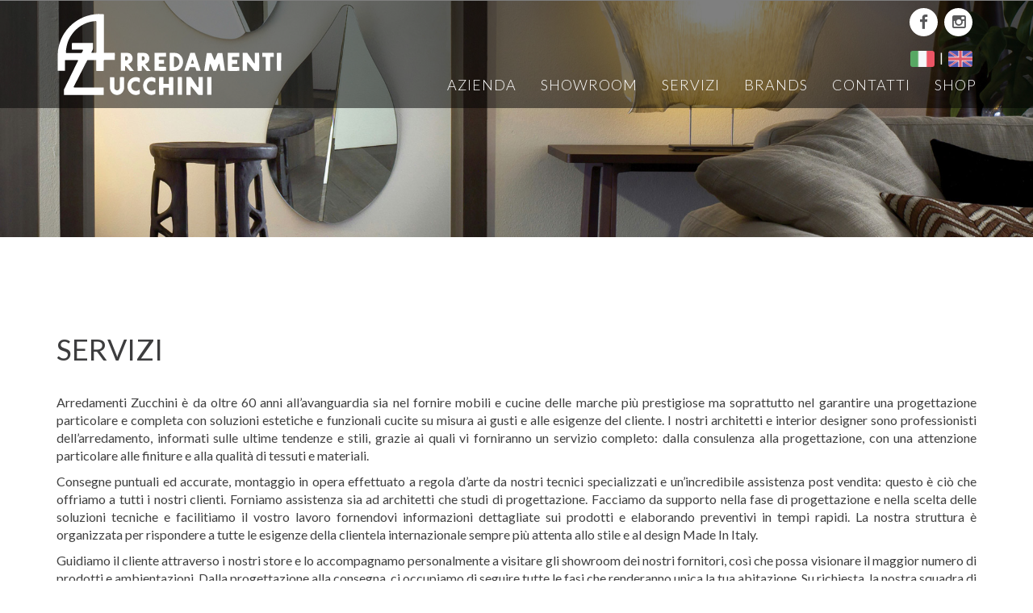

--- FILE ---
content_type: text/html; charset=UTF-8
request_url: https://www.arredamentizucchini.com/servizi.php
body_size: 25807
content:
<!doctype html>
<!--[if lt IE 7]>      <html class="no-js lt-ie9 lt-ie8 lt-ie7" lang=""> <![endif]-->
<!--[if IE 7]>         <html class="no-js lt-ie9 lt-ie8" lang=""> <![endif]-->
<!--[if IE 8]>         <html class="no-js lt-ie9" lang=""> <![endif]-->
<!--[if gt IE 8]><!-->
<html class="no-js" lang="en">
<!--<![endif]-->
<head>
<meta charset="utf-8">
<meta http-equiv="X-UA-Compatible" content="IE=edge,chrome=1">
<title>Servizi | Progettazione soluzioni d’arredo, realizzazione design interni, vendita arredamenti casa a Cortona, Arezzo, Perugia</title>
<meta name="description" content="">
<meta name="keywords" content="arredamenti zucchini, arredamento interni, arredamento siena, soluzioni d’arredo, arredamento toscana, mobili design, design d’interni,
vendita arredamenti design, arredamento grandi marchi, best furniture brands, official supplier, concessionario ufficiale, Arredamento grandi marchi toscana, arredamento
grandi marchi arezzo, arredamento grandi marchi perugia, negozio mobili design, progettazione d’interni, consulenza arredamento, mobili di design, arredamento moderno toscana,
interior design, architetto, home design, progetto di arredamento, progetto casa" />
<meta name="author" content="Next Duepuntozero S.r.l." />
<meta name="copyright" content="" />
<!-- for Facebook -->
<meta property="og:title" content="" />
<meta property="og:type" content="article" />
<!-- <meta property="og:image" content="img/logo.png" /> -->
<meta property="og:url" content="" />
<meta property="og:description" content="" />
<!-- for Twitter -->
<meta name="twitter:card" content="summary" />
<meta name="twitter:title" content="" />
<meta name="twitter:description" content="" />
<!-- <meta name="twitter:image" content="img/nextatv.jpg" /> -->

<!-- FAVICON -->
<link rel="icon" type="image/x-icon" href="/favicon.ico" />
<link rel="icon" type="image/png" href="/favicon.png" />
<meta name="viewport" content="width=device-width, initial-scale=1">
<link rel="apple-touch-icon" href="apple-touch-icon.png">
<link rel="stylesheet" href="css/bootstrap.min.css">
<link rel="stylesheet" href="css/bootstrap-theme.min.css">
<link rel="stylesheet" href="https://maxcdn.bootstrapcdn.com/font-awesome/4.5.0/css/font-awesome.min.css">
<link href='https://fonts.googleapis.com/css?family=Lato:400,300,700,400italic' rel='stylesheet' type='text/css'>
<link rel="stylesheet" href="css/jquery.fancybox.css">
<link rel="stylesheet" href="css/jquery.fancybox-transitions.css">
<link rel="stylesheet" href="css/main.css">
<link rel="stylesheet" href="css/icomoon.css">
<script src="js/vendor/modernizr-2.8.3-respond-1.4.2.min.js"></script>
</head>
<body>
<script>
  (function(i,s,o,g,r,a,m){i['GoogleAnalyticsObject']=r;i[r]=i[r]||function(){
  (i[r].q=i[r].q||[]).push(arguments)},i[r].l=1*new Date();a=s.createElement(o),
  m=s.getElementsByTagName(o)[0];a.async=1;a.src=g;m.parentNode.insertBefore(a,m)
  })(window,document,'script','//www.google-analytics.com/analytics.js','ga');

  ga('create', 'UA-4601043-1', 'auto');
  ga('send', 'pageview');

</script><!--[if lt IE 8]>
        <p class="browserupgrade">You are using an <strong>outdated</strong> browser. Please <a href="http://browsehappy.com/">upgrade your browser</a> to improve your experience.</p>
        <![endif]-->

<section id="navbar">
	<div class="container">
    <div class="row">
        <div class="col-md-12">
            <ul style="position:absolute; right:20px; top:0px; z-index:2" class="social-icons icon-circle icon-zoom list-inline pull-right hidden-xs">
                <li><a href="https://www.facebook.com/pg/arredamentizucchini/" target="_blank"><i class="fa fa-facebook fa-2x"></i> </a></li>
                <!--<li><i class="fa fa-twitter fa-2x"></i> <a href="" target="_blank"></a></li>
                <li><i class="fa fa-google-plus fa-2x"></i> <a href="" target="_blank"></a></li>-->
                <li><a href="https://www.instagram.com/arredamentizucchini/" target="_blank"><i class="fa fa-instagram fa-2x"></i> </a></li>
            </ul>
            <p style="position:absolute; right:20px; top:60px; z-index:2" class="hidden-xs">
                <a href="index.php"  style="text-decoration: none;">
                    <img src="img/it.png" style="max-height: 20px" alt="italiano">
                </a>
                <span style="color: #ffffff">&nbsp;|&nbsp;</span>
                <a href="index-eng.php"  style="text-decoration: none;">
                    <img src="img/uk.png" style="max-height: 20px" alt="english">
                </a>
            </p>
        </div>
    </div>
</div>

<nav class="navbar navbar-default navbar-fixed-top">
    <div class="container">
        <!-- Brand and toggle get grouped for better mobile display -->

        <div class="navbar-header">
            <button type="button" class="navbar-toggle collapsed" data-toggle="collapse" data-target="#bs-example-navbar-collapse-1">
                <span class="sr-only">Toggle navigation</span>
                <span class="icon-bar"></span>
                <span class="icon-bar"></span>
                <span class="icon-bar"></span>
            </button>
            <a class="navbar-brand" href="index.php"><img src="img/logo.svg" class="img-responsive img-responsive-100 logo" /></a>
        </div>

        <!-- Collect the nav links, forms, and other content for toggling -->
        <div class="collapse navbar-collapse" id="bs-example-navbar-collapse-1">
            <ul class="nav navbar-nav navbar-right">
                <li><a href="azienda.php">Azienda</a></li>
                <li><a href="showroom.php">Showroom</a></li>
                <li><a href="servizi.php">Servizi</a></li>
                <li><a href="aziende.php">Brands</a></li>
                <!--<li><a href="news.php">News</a></li>-->
                <li><a href="contatti.php">Contatti</a></li>
                <li><a href="https://shop3.sicurnext.it/index.php">Shop</a></li>
                <li class="visible-xs"><a href="index-eng.php">English</a></li>
            </ul>
        </div><!-- /.navbar-collapse -->
    </div><!-- /.container-fluid -->
</nav>
</section>
<section id="carousel" class="hidden-xs"> <img src="img/barra_servizi.jpg" class="img-responsive img-responsive-100"> </section>
<section id="main">
	<div class="container">
		<div class="row">
			<div class="col-md-12 margtop-custom">
				<h1>SERVIZI</h1>
				<p class="margtop"> Arredamenti Zucchini è da oltre 60 anni all’avanguardia sia nel fornire mobili e cucine delle marche più prestigiose ma soprattutto nel garantire una progettazione particolare e completa con soluzioni estetiche e funzionali cucite su misura ai gusti e alle esigenze del cliente.
					I nostri architetti e interior designer sono professionisti dell’arredamento, informati sulle ultime tendenze e stili, grazie ai quali vi forniranno un servizio completo: dalla consulenza alla progettazione, con una attenzione particolare alle finiture e alla qualità di tessuti e materiali.</p>
				<p> Consegne puntuali ed accurate, montaggio in opera effettuato a regola d’arte da nostri tecnici specializzati e un’incredibile assistenza post vendita: questo è ciò che offriamo a tutti i nostri clienti.
					Forniamo assistenza sia ad architetti che studi di progettazione. Facciamo da supporto nella fase di progettazione e nella scelta delle soluzioni tecniche e facilitiamo il vostro lavoro fornendovi informazioni dettagliate sui prodotti e elaborando preventivi in tempi rapidi.
					La nostra struttura  è organizzata per rispondere a tutte le esigenze della clientela internazionale sempre più attenta allo stile e al design Made In Italy.</p>
				<p> Guidiamo il cliente attraverso i nostri store e lo accompagnamo personalmente a visitare gli showroom dei nostri fornitori, così che possa visionare il maggior numero di prodotti e ambientazioni.
					Dalla progettazione alla consegna, ci occupiamo di seguire tutte le fasi che renderanno unica la tua abitazione.
					Su richiesta, la nostra squadra di tecnici specializzati si occuperà di montare in loco, in qualsiasi parte del mondo, gli ambienti progettati su misura per te. Contattaci per avere maggiori informazioni.</p>
				<p> Arredamenti Zucchini oltre all’arredamento residenziale, è specializzato nello studio e realizzazione di soluzioni d’arredo commerciali quali uffici, residence, alberghi e grandi strutture. La direzione dei lavori ed il coordinamento necessari alla realizzazione sono seguiti direttamente dai propri architetti e supervisor.
					Ampia possibilità di aderire a finanziamenti su misura, anche proposti dalle case produttrici, con i maggiori istituti di credito presenti sul mercato a tassi molto convenienti. </p>
				<h3>PROGETTI</h3>
				<p> Abbiamo collaborato a numerosi progetti in Italia e nel mondo.
					Potrai sorprenderti con i dettagli fotografici, le combinazioni, gli elementi e i marchi utilizzati per creare questi ambienti perfetti.</p>
				<div class="row">
					<div class="col-md-6"> <img src="img/servizi/realizzazioni-1.jpg" class="img-responsive img-responsive-100 margtop" alt=""> </div>
					<div class="col-md-6"> <img src="img/servizi/realizzazioni-2.jpg" class="img-responsive img-responsive-100 margtop" alt=""> </div>
					<div class="col-md-6"> <img src="img/servizi/realizzazioni-3.jpg" class="img-responsive img-responsive-100 margtop" alt=""> </div>
					<div class="col-md-6"> <img src="img/servizi/realizzazioni-4.jpg" class="img-responsive img-responsive-100 margtop" alt=""> </div>
					<div class="col-md-6"> <img src="img/servizi/realizzazioni-5.jpg" class="img-responsive img-responsive-100 margtop" alt=""> </div>
					<div class="col-md-6"> <img src="img/servizi/realizzazioni-6.jpg" class="img-responsive img-responsive-100 margtop" alt=""> </div>
					<div class="col-md-6"> <img src="img/servizi/realizzazioni-7.jpg" class="img-responsive img-responsive-100 margtop" alt=""> </div>
					<div class="col-md-6"> <img src="img/servizi/realizzazioni-8.jpg" class="img-responsive img-responsive-100 margtop" alt=""> </div>
					<div class="col-md-6"> <img src="img/servizi/realizzazioni-9.jpg" class="img-responsive img-responsive-100 margtop" alt=""> </div>
					<div class="col-md-6"> <img src="img/servizi/realizzazioni-10.jpg" class="img-responsive img-responsive-100 margtop" alt=""> </div>
					<p>&nbsp;</p>
				</div>
				<h3>IN ITALIA E NEL MONDO</h3>
				<div ><iframe style="border:none" src="https://www.google.com/maps/d/embed?mid=zyeu3YNRH0HA.k1Nczo_p7K18" class="col-md-12 col-xs-12" height="500px"></iframe></div>
			</div>
		</div>
	</div>
</section>
<section id="footer">
	<footer>
    <div class="container">
        <div class="row">
            
            <div class="col-md-3">
                <img src="img/logo.svg" class="img-responsive img-responsive-100 logofooter"  alt="">
            </div>

            
            
            <div class="col-md-5 col-md-offset-1" >
                <ul class="list-unstyled pull-left">
                    <li><i class="fa icon-pin"></i>&nbsp; Via Sandrelli, 31 - 52044 Camucia di Cortona (AR) </li>
                    <li><i class="fa icon-compass"></i>&nbsp; GPS Latitudine: 43.274262 Longitudine: 11.987927</li>
                    <li><i class="fa icon-check"></i>&nbsp; C.F. and P.IVA: 01161300510</li>
                    <li><i class="fa icon-phone"></i>&nbsp; Tel. <a href="tel:+39 0575 630314">+39 0575 630314</a> / Fax: <a href="tel:+39.0575.603830">+39.0575.603830</a> </li> 
                    <li><i class="fa icon-email"></i>&nbsp; <a href="mailto:info@arredamentizucchini.com">info@arredamentizucchini.com</a> </li>  
                </ul>
            </div>
            <div class="col-md-3">
                <ul class="social-icons icon-circle icon-zoom list-inline pull-right"> 
                    <li><a href="https://www.facebook.com/pg/arredamentizucchini/" target="_blank"><i class="fa fa-facebook fa-2x"></i> </a></li> 
                    <!--<li><i class="fa fa-twitter fa-2x"></i> <a href="" target="_blank"></a></li> 
                    <li><i class="fa fa-google-plus fa-2x"></i> <a href="" target="_blank"></a></li> -->
                    <li><a href="https://www.instagram.com/arredamentizucchini/" target="_blank"><i class="fa fa-instagram fa-2x"></i> </a></li> 
                </ul>
            </div>
            
        </div>
    </div>
</footer> </section>
<section id="superfooter">
	<div class="container">
    <div class="row">
        
        <div class="col-md-7 col-sm-8">
            <p>
               Copyright ©2018 Arredamenti Zucchini | <a data-toggle="modal" href="#myModal">Privacy policy & Cookie law</a> 
            </p>
        </div> 
        <div class="col-md-5 col-sm-4">
            <p class="text-right credits">
                <span class="hidden-sm">Developed by:&nbsp;</span> 
                <a href="http://www.next20.it" target="blank"><img src="img/next20.svg" class="logonext" alt="Next 2.0 Above The Line"></a>
            </p>
        </div>
        
    </div>
</div></section>
<div class="container">
	<div class="row"> <a id="back-to-top" href="#" class="btn btn-primary back-to-top" role="button"><span class="glyphicon glyphicon-chevron-up"></span></a>
		<div id="myModal" class="modal fade in" tabindex="-1" role="dialog" aria-labelledby="myModalLabel" aria-hidden="true">
    <div class="modal-dialog">
        <div class="modal-content">

            <div class="modal-header">
                <a class="btn btn-primary" data-dismiss="modal"><span class="glyphicon glyphicon-remove"></span></a>
                <h4 class="modal-title" id="myModalLabel">Privacy Policy</h4>
            </div>
            <div class="modal-body">
            	<h3>Informativa per la protezione dei dati ai sensi del Regolamento Generale di Protezione dei Dati (RGPD) UE 679/2016 in vigore dal 25 maggio 2018</h3>
            	<p>Arredamentizucchini con sede in Camucia Via Sandrelli, 31 P.iva 01161300510 (in seguito, &ldquo;Titolare&rdquo;), in qualità di titolare del trattamento, La informa ai sensi dell&rsquo;art. 13 D.Lgs. 30.6.2003 n. 196 (in seguito, &ldquo;Codice Privacy&rdquo;) e dell&rsquo;art. 13 Regolamento UE n. 2016/679 (in seguito, &ldquo;GDPR&rdquo;) che i Suoi dati saranno trattati con le modalità e per le finalità seguenti:</p>
            	<p><strong>1 Titolare del trattamento:</strong><br />
            		Il titolare del trattamento è Arredamentizucchini- Camucia Via Sandrelli, 31 P.iva 01161300510</p>
            	<p>L&rsquo;elenco aggiornato dei responsabili e degli incaricati al trattamento è custodito presso la sede legale del Titolare del trattamento.</p>
            	<p><strong>2 Oggetto del trattamento:</strong><br />
            		Il Titolare tratta i dati personali – in seguito, &ldquo;dati personali&rdquo; o anche &ldquo;dati&rdquo;) da Lei eventualmente comunicati in occasione della conclusione di contratti per i servizi o prodotti venduti dal Titolare.</p>
            	<p><strong>3 Finalità del trattamento:</strong><br />
            		I Suoi dati personali sono trattati:<br />
            		a) I dati personali che lei fornirà attraverso questo sito web o direttamente al Titolare sono trattati senza il Suo consenso espresso (art. 6 lett. b), e) del RGPD), unicamente per le seguenti Finalità di Servizio:</p>
            	<p>concludere i contratti per i servizi del Titolare<br />
            		adempiere agli obblighi precontrattuali, contrattuali e fiscali derivanti da rapporti con Lei in essere<br />
            		adempiere agli obblighi previsti dalla legge, da un regolamento, dalla normativa comunitaria o da un ordine dell&rsquo;Autorità<br />
            		esercitare i diritti del Titolare, ad esempio interessi legittimi o il diritto di difesa in giudizio<br />
            		b) I dati personali che lei fornirà attraverso questo sito web o direttamente al Titolare saranno invece trattati solo previo Suo specifico e distinto consenso (art. 7 RGPD), per le seguenti Finalità di Marketing:<br />
            		inviarLe via e-mail, posta e/o sms e/o contatti telefonici, comunicazioni commerciali o newsletter o altro materiale pubblicitario su prodotti o servizi offerti dal Titolare.<br />
            		nviarLe via e-mail questionari per la rilevazione del grado di soddisfazione sulla qualità dei servizi.<br />
            		Le segnaliamo che se siete già nostri clienti, potremo inviarLe comunicazioni commerciali o newsletter relative a servizi e prodotti del Titolare analoghi a quelli di cui ha già usufruito, salvo Suo revoca del consenso già espresso.</p>
            	<p><br />
            		<strong>4 Modalità, durata del trattamento e sicurezza dei dati:</strong><br />
            		I Suoi dati personali sono sottoposti a trattamento sia cartaceo che elettronico e/o automatizzato.</p>
            	<p>Il Titolare tratterà i dati personali per il tempo necessario per adempiere alle finalità di cui sopra e comunque per non oltre 10 anni dalla cessazione del rapporto per le Finalità di Servizio (3.a) e per non oltre 2 anni dalla raccolta dei dati per le Finalità di Marketing (3.b).</p>
            	<p>Il Titolare dichiara di aver adottato misure tecniche e organizzative idonee per l&rsquo;assolvimento degli obblighi previsti dal RGPD. In particolare, il Titolare dichiara di aver attivato procedure interne per salvaguardare la sicurezza dei dati (sia elettronici che cartacei), mediante cifratura, misure di backup e disaster recovery e misure di protezione della propria rete tramite firewall, antivirus o sistemi di prevenzione da accessi abusivi. Il titolare dichiara di aver altresì verificato l&rsquo;esistenza di uguali misure di sicurezza presso i propri fornitori che forniscono servizi di hosting collegati alle funzionalità di questo sito web.</p>
            	<p><strong>5 Altri destinatari dei dati:</strong><br />
            		Il Titolare tratta internamente i dati raccolti e li utilizza per lo svolgimento della propria attività. Non vi sono altri destinatari dei dati, ad eccezione dei destinatari previsti dagli obblighi di legge.</p>
            	<p><strong>6 Trasferimento dati</strong><br />
            		I dati personali, qualora vengano acquisiti dal sito web, sono conservati su server ubicati in Italia o comunque all&rsquo;interno dell&rsquo;Unione Europea. Resta in ogni caso inteso che il Titolare, ove si rendesse necessario, avrà facoltà di spostare i server anche extra-UE. In tal caso, il Titolare assicura sin d&rsquo;ora che il trasferimento dei dati extra-UE avverrà in conformità alle disposizioni di legge applicabili, previa stipula delle clausole contrattuali standard previste dalla Commissione Europea e garantendo sempre la sicurezza del trasferimento e dopo aver verificato l&rsquo;esistenza presso il nuovo fornitore di idonee misure di sicurezza e dell&rsquo;assenza di utilizzi non autorizzati dei dati.</p>
            	<p><strong>7 Diritti dell'interessato</strong><br />
            		Nella Sua qualità di interessato, lei può esercitare tutti i diritti di cui all&rsquo;art. 15 RGPD e precisamente i diritti di:</p>
            	<p>ottenere la conferma dell'esistenza o meno di dati personali che La riguardano, anche se non ancora registrati, e la loro comunicazione in forma intelligibile;<br />
            		ottenere l'indicazione:<br />
            		a) dell'origine dei dati personali<br />
            		b) delle finalità e modalità del trattamento<br />
            		c) della logica applicata in caso di trattamento effettuato con l'ausilio di strumenti elettronic<br />
            		d) degli estremi identificativi del titolare, dei responsabili e del rappresentante designato ai sensi dell'art. 5, comma 2 Codice Privacy e art. 3, comma 1, RGPD<br />
            		e) dei soggetti o delle categorie di soggetti ai quali i dati personali possono essere comunicati o che possono venirne a conoscenza in qualità di rappresentante designato nel territorio dello Stato, di responsabili o incaricati<br />
            		ottenere:<br />
            		a) l'aggiornamento, la rettificazione ovvero, quando vi ha interesse, l'integrazione dei dati<br />
            		b) la cancellazione, la trasformazione in forma anonima o il blocco dei dati trattati in violazione di legge, compresi quelli di cui non è necessaria la conservazione in relazione agli scopi per i quali i dati sono stati raccolti o successivamente trattati<br />
            		c) l'attestazione che le operazioni di cui alle lettere a) e b) sono state portate a conoscenza, anche per quanto riguarda il loro contenuto, di coloro ai quali i dati sono stati comunicati o diffusi, eccettuato il caso in cui tale adempimento si rivela impossibile o comporta un impiego di mezzi manifestamente sproporzionato rispetto al diritto tutelato<br />
            		opporsi, in tutto o in parte:<br />
            		a) per motivi legittimi al trattamento dei dati personali che La riguardano, ancorché pertinenti allo scopo della raccolta<br />
            		b) al trattamento di dati personali che La riguardano a fini di invio di materiale pubblicitario o di vendita diretta o per il compimento di ricerche di mercato o di comunicazione commerciale, mediante l&rsquo;uso di sistemi automatizzati di chiamata senza l&rsquo;intervento di un operatore mediante e-mail e/o mediante modalità di marketing tradizionali mediante telefono e/o posta cartacea. Si fa presente che il diritto di opposizione dell&rsquo;interessato, esposto al precedente punto b), per finalità di marketing diretto mediante modalità automatizzate si estende a quelle tradizionali e che comunque resta salva la possibilità per l&rsquo;interessato di esercitare il diritto di opposizione anche solo in parte. Pertanto, l&rsquo;interessato può decidere di ricevere solo comunicazioni mediante modalità tradizionali ovvero solo comunicazioni automatizzate oppure nessuna delle due tipologie di comunicazione<br />
            		Ove applicabili, ha altresì i diritti di cui agli artt. 16-21 RGPD (Diritto di rettifica, diritto all&rsquo;oblio, diritto di limitazione di trattamento, diritto alla portabilità dei dati, diritto di opposizione), nonché il diritto di reclamo all&rsquo;Autorità Garante.</p>
            	<p><strong>8 Modalità di esercizio dei diritti</strong><br />
            		L&rsquo;interessato potrà in qualsiasi momento esercitare i propri diritti inviando:</p>
            	<p>Una semplice comunicazione via email a info@gioielleriaincortona.com<br />
            		Una comunicazione scritta, via posta ordinaria, a: Arredamentizucchini- Camucia Via Sandrelli, 31 52044 Cortona (AR) Italy</p>
            	<h3>Cookie utilizzati da questo sito e loro finalità.</h3>
            	<p>Per cookie si intende un dato informativo che viene trasmesso dal sito web al computer dell'Utilizzatore al fine di permetterne una rapida identificazione e migliorare l'esperienza di navigazione. Secondo quanto disposto dal Garante Privacy, Registro dei provvedimenti n. 229 dell'8 maggio 2014 &ldquo;Individuazione delle modalità semplificate per l'informativa e l'acquisizione del consenso per l'uso dei cookie&rdquo; - 8 maggio 2014 (Pubblicato sulla Gazzetta Ufficiale n. 126 del 3 giugno 2014), questo sito utilizza solo cookie tecnici o cookie di terze parti, che vengono installati automaticamente a seguito dell&rsquo;accesso al sito, per finalità limitate alla normale navigazione e senza alcun tracciamento o profilazione dell'utente e delle preferenze e senza erogazione di contenuti pubblicitari di alcun genere:</p>
            	<ul type="disc">
            		<li>__utma: cookie di tipo &ldquo;tecnico&rdquo;, ha lo scopo di monitorare la sessione e controllare se l'utente ha diritti amministrativi per il content management system oppure è utente anonimo; durata = 24 ore;</li>
            		<li>__utmb: cookie di tipo &ldquo;tecnico&rdquo;, ha lo scopo di monitorare la sessione e controllare se l'utente ha diritti amministrativi per il content management system oppure è utente anonimo; durata = 24 ore;</li>
            		<li>__utmc: cookie di tipo &ldquo;tecnico&rdquo;, ha lo scopo di monitorare la sessione e controllare se l'utente ha diritti amministrativi per il content management system oppure è utente anonimo; durata = sessione temporanea;</li>
            		<li>__utmt: cookie di tipo &ldquo;tecnico&rdquo;, ha lo scopo di monitorare la sessione e controllare se l'utente ha diritti amministrativi per il content management system oppure è utente anonimo; durata = 24 ore;</li>
            		<li>__utmz: cookie di tipo &ldquo;tecnico&rdquo;, ha lo scopo di monitorare la sessione e controllare se l'utente ha diritti amministrativi per il content management system oppure è utente anonimo; durata = 6 mesi;</li>
           		</ul>
            </div>
            <div class="modal-footer">
                <div class="btn-group">
                    <a class="btn btn-primary" data-dismiss="modal">Ho capito</a>
                </div>
            </div>

        </div><!-- /.modal-content -->
    </div><!-- /.modal-dalog -->
</div><!-- /.modal -->


	</div>
</div>
<script src="//ajax.googleapis.com/ajax/libs/jquery/1.11.2/jquery.min.js"></script>
<script>window.jQuery || document.write('<script src="js/vendor/jquery-1.11.2.min.js"><\/script>')</script>
<script src="js/vendor/bootstrap.min.js"></script>
<script src="js/jquery.fancybox.js"></script>
<script src="js/jquery.fancybox.pack.js"></script>
<script src="js/jquery.fancybox-transitions.js"></script>
<script src="js/svgeezy.js"></script>

<script src="js/contact-form.js"></script>
<script src="js/main.js"></script>
</body>
</html>


--- FILE ---
content_type: text/html; charset=utf-8
request_url: https://www.google.com/maps/d/embed?mid=1s7iGrwB37aonV-5Q2Y4_OlUSvGE
body_size: 8347
content:
<!DOCTYPE html><html itemscope itemtype="http://schema.org/WebSite"><head><script nonce="Lwaf8q6W05CsgM4uEnFz2w">window['ppConfig'] = {productName: '06194a8f37177242d55a18e38c5a91c6', deleteIsEnforced:  false , sealIsEnforced:  false , heartbeatRate:  0.5 , periodicReportingRateMillis:  60000.0 , disableAllReporting:  false };(function(){'use strict';function k(a){var b=0;return function(){return b<a.length?{done:!1,value:a[b++]}:{done:!0}}}function l(a){var b=typeof Symbol!="undefined"&&Symbol.iterator&&a[Symbol.iterator];if(b)return b.call(a);if(typeof a.length=="number")return{next:k(a)};throw Error(String(a)+" is not an iterable or ArrayLike");}var m=typeof Object.defineProperties=="function"?Object.defineProperty:function(a,b,c){if(a==Array.prototype||a==Object.prototype)return a;a[b]=c.value;return a};
function n(a){a=["object"==typeof globalThis&&globalThis,a,"object"==typeof window&&window,"object"==typeof self&&self,"object"==typeof global&&global];for(var b=0;b<a.length;++b){var c=a[b];if(c&&c.Math==Math)return c}throw Error("Cannot find global object");}var p=n(this);function q(a,b){if(b)a:{var c=p;a=a.split(".");for(var d=0;d<a.length-1;d++){var e=a[d];if(!(e in c))break a;c=c[e]}a=a[a.length-1];d=c[a];b=b(d);b!=d&&b!=null&&m(c,a,{configurable:!0,writable:!0,value:b})}}
q("Object.is",function(a){return a?a:function(b,c){return b===c?b!==0||1/b===1/c:b!==b&&c!==c}});q("Array.prototype.includes",function(a){return a?a:function(b,c){var d=this;d instanceof String&&(d=String(d));var e=d.length;c=c||0;for(c<0&&(c=Math.max(c+e,0));c<e;c++){var f=d[c];if(f===b||Object.is(f,b))return!0}return!1}});
q("String.prototype.includes",function(a){return a?a:function(b,c){if(this==null)throw new TypeError("The 'this' value for String.prototype.includes must not be null or undefined");if(b instanceof RegExp)throw new TypeError("First argument to String.prototype.includes must not be a regular expression");return this.indexOf(b,c||0)!==-1}});function r(a,b,c){a("https://csp.withgoogle.com/csp/proto/"+encodeURIComponent(b),JSON.stringify(c))}function t(){var a;if((a=window.ppConfig)==null?0:a.disableAllReporting)return function(){};var b,c,d,e;return(e=(b=window)==null?void 0:(c=b.navigator)==null?void 0:(d=c.sendBeacon)==null?void 0:d.bind(navigator))!=null?e:u}function u(a,b){var c=new XMLHttpRequest;c.open("POST",a);c.send(b)}
function v(){var a=(w=Object.prototype)==null?void 0:w.__lookupGetter__("__proto__"),b=x,c=y;return function(){var d=a.call(this),e,f,g,h;r(c,b,{type:"ACCESS_GET",origin:(f=window.location.origin)!=null?f:"unknown",report:{className:(g=d==null?void 0:(e=d.constructor)==null?void 0:e.name)!=null?g:"unknown",stackTrace:(h=Error().stack)!=null?h:"unknown"}});return d}}
function z(){var a=(A=Object.prototype)==null?void 0:A.__lookupSetter__("__proto__"),b=x,c=y;return function(d){d=a.call(this,d);var e,f,g,h;r(c,b,{type:"ACCESS_SET",origin:(f=window.location.origin)!=null?f:"unknown",report:{className:(g=d==null?void 0:(e=d.constructor)==null?void 0:e.name)!=null?g:"unknown",stackTrace:(h=Error().stack)!=null?h:"unknown"}});return d}}function B(a,b){C(a.productName,b);setInterval(function(){C(a.productName,b)},a.periodicReportingRateMillis)}
var D="constructor __defineGetter__ __defineSetter__ hasOwnProperty __lookupGetter__ __lookupSetter__ isPrototypeOf propertyIsEnumerable toString valueOf __proto__ toLocaleString x_ngfn_x".split(" "),E=D.concat,F=navigator.userAgent.match(/Firefox\/([0-9]+)\./),G=(!F||F.length<2?0:Number(F[1])<75)?["toSource"]:[],H;if(G instanceof Array)H=G;else{for(var I=l(G),J,K=[];!(J=I.next()).done;)K.push(J.value);H=K}var L=E.call(D,H),M=[];
function C(a,b){for(var c=[],d=l(Object.getOwnPropertyNames(Object.prototype)),e=d.next();!e.done;e=d.next())e=e.value,L.includes(e)||M.includes(e)||c.push(e);e=Object.prototype;d=[];for(var f=0;f<c.length;f++){var g=c[f];d[f]={name:g,descriptor:Object.getOwnPropertyDescriptor(Object.prototype,g),type:typeof e[g]}}if(d.length!==0){c=l(d);for(e=c.next();!e.done;e=c.next())M.push(e.value.name);var h;r(b,a,{type:"SEAL",origin:(h=window.location.origin)!=null?h:"unknown",report:{blockers:d}})}};var N=Math.random(),O=t(),P=window.ppConfig;P&&(P.disableAllReporting||P.deleteIsEnforced&&P.sealIsEnforced||N<P.heartbeatRate&&r(O,P.productName,{origin:window.location.origin,type:"HEARTBEAT"}));var y=t(),Q=window.ppConfig;if(Q)if(Q.deleteIsEnforced)delete Object.prototype.__proto__;else if(!Q.disableAllReporting){var x=Q.productName;try{var w,A;Object.defineProperty(Object.prototype,"__proto__",{enumerable:!1,get:v(),set:z()})}catch(a){}}
(function(){var a=t(),b=window.ppConfig;b&&(b.sealIsEnforced?Object.seal(Object.prototype):b.disableAllReporting||(document.readyState!=="loading"?B(b,a):document.addEventListener("DOMContentLoaded",function(){B(b,a)})))})();}).call(this);
</script><title itemprop="name">Alcune Vendite - Google My Maps</title><meta name="robots" content="noindex,nofollow"/><meta http-equiv="X-UA-Compatible" content="IE=edge,chrome=1"><meta name="viewport" content="initial-scale=1.0,minimum-scale=1.0,maximum-scale=1.0,user-scalable=0,width=device-width"/><meta name="description" itemprop="description" content="Abbiamo collaborato a numerosi progetti in Italia e nel mondo."/><meta itemprop="url" content="https://www.google.com/maps/d/viewer?mid=1s7iGrwB37aonV-5Q2Y4_OlUSvGE"/><meta itemprop="image" content="https://www.google.com/maps/d/thumbnail?mid=1s7iGrwB37aonV-5Q2Y4_OlUSvGE"/><meta property="og:type" content="website"/><meta property="og:title" content="Alcune Vendite - Google My Maps"/><meta property="og:description" content="Abbiamo collaborato a numerosi progetti in Italia e nel mondo."/><meta property="og:url" content="https://www.google.com/maps/d/viewer?mid=1s7iGrwB37aonV-5Q2Y4_OlUSvGE"/><meta property="og:image" content="https://www.google.com/maps/d/thumbnail?mid=1s7iGrwB37aonV-5Q2Y4_OlUSvGE"/><meta property="og:site_name" content="Google My Maps"/><meta name="twitter:card" content="summary_large_image"/><meta name="twitter:title" content="Alcune Vendite - Google My Maps"/><meta name="twitter:description" content="Abbiamo collaborato a numerosi progetti in Italia e nel mondo."/><meta name="twitter:image:src" content="https://www.google.com/maps/d/thumbnail?mid=1s7iGrwB37aonV-5Q2Y4_OlUSvGE"/><link rel="stylesheet" id="gmeviewer-styles" href="https://www.gstatic.com/mapspro/_/ss/k=mapspro.gmeviewer.ZPef100W6CI.L.W.O/am=AAAE/d=0/rs=ABjfnFU-qGe8BTkBR_LzMLwzNczeEtSkkw" nonce="jCE2f5Wm_r-Xc_CsecvU_A"><link rel="stylesheet" href="https://fonts.googleapis.com/css?family=Roboto:300,400,500,700" nonce="jCE2f5Wm_r-Xc_CsecvU_A"><link rel="shortcut icon" href="//www.gstatic.com/mapspro/images/favicon-001.ico"><link rel="canonical" href="https://www.google.com/mymaps/viewer?mid=1s7iGrwB37aonV-5Q2Y4_OlUSvGE&amp;hl=en_US"></head><body jscontroller="O1VPAb" jsaction="click:cOuCgd;"><div class="c4YZDc HzV7m-b7CEbf SfQLQb-dIxMhd-bN97Pc-b3rLgd"><div class="jQhVs-haAclf"><div class="jQhVs-uMX1Ee-My5Dr-purZT-uDEFge"><div class="jQhVs-uMX1Ee-My5Dr-purZT-uDEFge-bN97Pc"><div class="jQhVs-uMX1Ee-My5Dr-purZT-uDEFge-Bz112c"></div><div class="jQhVs-uMX1Ee-My5Dr-purZT-uDEFge-fmcmS-haAclf"><div class="jQhVs-uMX1Ee-My5Dr-purZT-uDEFge-fmcmS">Open full screen to view more</div></div></div></div></div><div class="i4ewOd-haAclf"><div class="i4ewOd-UzWXSb" id="map-canvas"></div></div><div class="X3SwIb-haAclf NBDE7b-oxvKad"><div class="X3SwIb-i8xkGf"></div></div><div class="Te60Vd-ZMv3u dIxMhd-bN97Pc-b3rLgd"><div class="dIxMhd-bN97Pc-Tswv1b-Bz112c"></div><div class="dIxMhd-bN97Pc-b3rLgd-fmcmS">This map was created by a user. <a href="//support.google.com/mymaps/answer/3024454?hl=en&amp;amp;ref_topic=3188329" target="_blank">Learn how to create your own.</a></div><div class="dIxMhd-bN97Pc-b3rLgd-TvD9Pc" title="Close"></div></div><script nonce="Lwaf8q6W05CsgM4uEnFz2w">
  function _DumpException(e) {
    if (window.console) {
      window.console.error(e.stack);
    }
  }
  var _pageData = "[[1,null,null,null,null,null,null,null,null,null,\"at\",\"\",\"\",1769594346392,\"\",\"en_US\",false,[],\"https://www.google.com/maps/d/viewer?mid\\u003d1s7iGrwB37aonV-5Q2Y4_OlUSvGE\",\"https://www.google.com/maps/d/embed?mid\\u003d1s7iGrwB37aonV-5Q2Y4_OlUSvGE\\u0026ehbc\\u003d2E312F\",\"https://www.google.com/maps/d/edit?mid\\u003d1s7iGrwB37aonV-5Q2Y4_OlUSvGE\",\"https://www.google.com/maps/d/thumbnail?mid\\u003d1s7iGrwB37aonV-5Q2Y4_OlUSvGE\",null,null,true,\"https://www.google.com/maps/d/print?mid\\u003d1s7iGrwB37aonV-5Q2Y4_OlUSvGE\",\"https://www.google.com/maps/d/pdf?mid\\u003d1s7iGrwB37aonV-5Q2Y4_OlUSvGE\",\"https://www.google.com/maps/d/viewer?mid\\u003d1s7iGrwB37aonV-5Q2Y4_OlUSvGE\",null,false,\"/maps/d\",\"maps/sharing\",\"//www.google.com/intl/en_US/help/terms_maps.html\",true,\"https://docs.google.com/picker\",null,false,null,[[[\"//www.gstatic.com/mapspro/images/google-my-maps-logo-regular-001.png\",143,25],[\"//www.gstatic.com/mapspro/images/google-my-maps-logo-regular-2x-001.png\",286,50]],[[\"//www.gstatic.com/mapspro/images/google-my-maps-logo-small-001.png\",113,20],[\"//www.gstatic.com/mapspro/images/google-my-maps-logo-small-2x-001.png\",226,40]]],1,\"https://www.gstatic.com/mapspro/_/js/k\\u003dmapspro.gmeviewer.en_US.knJKv4m5-eY.O/am\\u003dAAAE/d\\u003d0/rs\\u003dABjfnFWJ7eYXBrZ1WlLyBY6MwF9-imcrgg/m\\u003dgmeviewer_base\",null,null,true,null,\"US\",null,null,null,null,null,null,true],[\"mf.map\",\"1s7iGrwB37aonV-5Q2Y4_OlUSvGE\",\"Alcune Vendite\",null,[-59.84106969999999,53.5510846,142.70279559999994,-37.2017285],[-59.84106969999999,53.5510846,142.70279559999994,-37.2017285],[[null,\"zyeu3YNRH0HA.kk7HimoSZoCc\",\"Le nostre spedizioni\",\"\",[[[\"https://mt.googleapis.com/vt/icon/name\\u003dicons/onion/1493-wht-blank_maps-4x.png\\u0026filter\\u003dffDB4436\"],null,1,1,[[null,[43.7740687,11.2572098]],\"0\",null,\"zyeu3YNRH0HA.kk7HimoSZoCc\",[43.7740687,11.2572098],[0,-32],\"KK7HIMOSZOCC0FA5EB6F785AAC87\"],[[\"Firenze\"]]],[[\"https://mt.googleapis.com/vt/icon/name\\u003dicons/onion/1493-wht-blank_maps-4x.png\\u0026filter\\u003dffDB4436\"],null,1,1,[[null,[43.46328390000001,11.879633600000034]],\"0\",null,\"zyeu3YNRH0HA.kk7HimoSZoCc\",[43.46328390000001,11.879633600000034],[0,-32],\"KK7HIMOSZOCC0FA5ED77836FC044\"],[[\"Arezzo\"]]],[[\"https://mt.googleapis.com/vt/icon/name\\u003dicons/onion/1493-wht-blank_maps-4x.png\\u0026filter\\u003dffDB4436\"],null,1,1,[[null,[43.27506340000001,11.985120000000052]],\"0\",null,\"zyeu3YNRH0HA.kk7HimoSZoCc\",[43.27506340000001,11.985120000000052],[0,-32],\"KK7HIMOSZOCC0FA5EEDCA614E283\"],[[\"Cortona\"]]],[[\"https://mt.googleapis.com/vt/icon/name\\u003dicons/onion/1493-wht-blank_maps-4x.png\\u0026filter\\u003dffDB4436\"],null,1,1,[[null,[43.1107168,12.390827899999977]],\"0\",null,\"zyeu3YNRH0HA.kk7HimoSZoCc\",[43.1107168,12.390827899999977],[0,-32],\"KK7HIMOSZOCC0FA5EF1F75D62CE2\"],[[\"Perugia\"]]],[[\"https://mt.googleapis.com/vt/icon/name\\u003dicons/onion/1493-wht-blank_maps-4x.png\\u0026filter\\u003dffDB4436\"],null,1,1,[[null,[43.2937732,11.433914800000025]],\"0\",null,\"zyeu3YNRH0HA.kk7HimoSZoCc\",[43.2937732,11.433914800000025],[0,-32],\"KK7HIMOSZOCC0FA5EF86D2E54A33\"],[[\"Siena\"]]],[[\"https://mt.googleapis.com/vt/icon/name\\u003dicons/onion/1493-wht-blank_maps-4x.png\\u0026filter\\u003dffDB4436\"],null,1,1,[[null,[43.2123108,11.736501399999952]],\"0\",null,\"zyeu3YNRH0HA.kk7HimoSZoCc\",[43.2123108,11.736501399999952],[0,-32],\"KK7HIMOSZOCC0FA5EFE8426AED61\"],[[\"Sinalunga\"]]],[[\"https://mt.googleapis.com/vt/icon/name\\u003dicons/onion/1493-wht-blank_maps-4x.png\\u0026filter\\u003dffDB4436\"],null,1,1,[[null,[41.90278349999999,12.496365500000024]],\"0\",null,\"zyeu3YNRH0HA.kk7HimoSZoCc\",[41.90278349999999,12.496365500000024],[0,-32],\"KK7HIMOSZOCC0FA5F008DF0E1192\"],[[\"Roma\"]]],[[\"https://mt.googleapis.com/vt/icon/name\\u003dicons/onion/1493-wht-blank_maps-4x.png\\u0026filter\\u003dffDB4436\"],null,1,1,[[null,[45.4654219,9.18592430000001]],\"0\",null,\"zyeu3YNRH0HA.kk7HimoSZoCc\",[45.4654219,9.18592430000001],[0,-32],\"KK7HIMOSZOCC0FA5F0298D9EC815\"],[[\"Milano\"]]],[[\"https://mt.googleapis.com/vt/icon/name\\u003dicons/onion/1493-wht-blank_maps-4x.png\\u0026filter\\u003dffDB4436\"],null,1,1,[[null,[45.07031200000001,7.686856499999977]],\"0\",null,\"zyeu3YNRH0HA.kk7HimoSZoCc\",[45.07031200000001,7.686856499999977],[0,-32],\"KK7HIMOSZOCC0FA5F0483817E45A\"],[[\"Torino\"]]],[[\"https://mt.googleapis.com/vt/icon/name\\u003dicons/onion/1493-wht-blank_maps-4x.png\\u0026filter\\u003dffDB4436\"],null,1,1,[[null,[44.494887,11.342616300000032]],\"0\",null,\"zyeu3YNRH0HA.kk7HimoSZoCc\",[44.494887,11.342616300000032],[0,-32],\"KK7HIMOSZOCC0FA5F08398CD0CF4\"],[[\"Bologna\"]]],[[\"https://mt.googleapis.com/vt/icon/name\\u003dicons/onion/1493-wht-blank_maps-4x.png\\u0026filter\\u003dffDB4436\"],null,1,1,[[null,[44.8014845,10.327969100000018]],\"0\",null,\"zyeu3YNRH0HA.kk7HimoSZoCc\",[44.8014845,10.327969100000018],[0,-32],\"KK7HIMOSZOCC0FA5F0CF1F9DAACD\"],[[\"Parma\"]]],[[\"https://mt.googleapis.com/vt/icon/name\\u003dicons/onion/1493-wht-blank_maps-4x.png\\u0026filter\\u003dffDB4436\"],null,1,1,[[null,[45.6668893,12.243043700000044]],\"0\",null,\"zyeu3YNRH0HA.kk7HimoSZoCc\",[45.6668893,12.243043700000044],[0,-32],\"KK7HIMOSZOCC0FA5F0F9BC6A64D5\"],[[\"Treviso\"]]],[[\"https://mt.googleapis.com/vt/icon/name\\u003dicons/onion/1493-wht-blank_maps-4x.png\\u0026filter\\u003dffDB4436\"],null,1,1,[[null,[45.889197,12.300636800000007]],\"0\",null,\"zyeu3YNRH0HA.kk7HimoSZoCc\",[45.889197,12.300636800000007],[0,-32],\"KK7HIMOSZOCC0FA5F124E03C2A4D\"],[[\"Conegliano\"]]],[[\"https://mt.googleapis.com/vt/icon/name\\u003dicons/onion/1493-wht-blank_maps-4x.png\\u0026filter\\u003dffDB4436\"],null,1,1,[[null,[41.1171432,16.871871499999997]],\"0\",null,\"zyeu3YNRH0HA.kk7HimoSZoCc\",[41.1171432,16.871871499999997],[0,-32],\"KK7HIMOSZOCC0FA5F16AA7AA0DA1\"],[[\"Bari\"]]],[[\"https://mt.googleapis.com/vt/icon/name\\u003dicons/onion/1493-wht-blank_maps-4x.png\\u0026filter\\u003dffDB4436\"],null,1,1,[[null,[40.92357639999999,9.496442900000034]],\"0\",null,\"zyeu3YNRH0HA.kk7HimoSZoCc\",[40.92357639999999,9.496442900000034],[0,-32],\"KK7HIMOSZOCC0FA5F30617EB54DE\"],[[\"Olbia\"]]],[[\"https://mt.googleapis.com/vt/icon/name\\u003dicons/onion/1493-wht-blank_maps-4x.png\\u0026filter\\u003dffDB4436\"],null,1,1,[[null,[37.5078772,15.083030399999984]],\"0\",null,\"zyeu3YNRH0HA.kk7HimoSZoCc\",[37.5078772,15.083030399999984],[0,-32],\"KK7HIMOSZOCC0FA5F33CA8AEB8C6\"],[[\"Catania\"]]],[[\"https://mt.googleapis.com/vt/icon/name\\u003dicons/onion/1493-wht-blank_maps-4x.png\\u0026filter\\u003dffDB4436\"],null,1,1,[[null,[45.4408474,12.31551509999997]],\"0\",null,\"zyeu3YNRH0HA.kk7HimoSZoCc\",[45.4408474,12.31551509999997],[0,-32],\"KK7HIMOSZOCC0FA5F3995B02FA09\"],[[\"Venezia\"]]],[[\"https://mt.googleapis.com/vt/icon/name\\u003dicons/onion/1493-wht-blank_maps-4x.png\\u0026filter\\u003dffDB4436\"],null,1,1,[[null,[-37.2017285,-59.84106969999999]],\"0\",null,\"zyeu3YNRH0HA.kk7HimoSZoCc\",[-37.2017285,-59.84106969999999],[0,-32],\"KK7HIMOSZOCC0FA5F7F38F2CC4D8\"],[[\"Provincia di Buenos Aires\"]]],[[\"https://mt.googleapis.com/vt/icon/name\\u003dicons/onion/1493-wht-blank_maps-4x.png\\u0026filter\\u003dffDB4436\"],null,1,1,[[null,[48.1351253,11.581980599999952]],\"0\",null,\"zyeu3YNRH0HA.kk7HimoSZoCc\",[48.1351253,11.581980599999952],[0,-32],\"KK7HIMOSZOCC0FA5F828378BECA0\"],[[\"Monaco di Baviera\"]]],[[\"https://mt.googleapis.com/vt/icon/name\\u003dicons/onion/1493-wht-blank_maps-4x.png\\u0026filter\\u003dffDB4436\"],null,1,1,[[null,[43.7400718,7.426643600000034]],\"0\",null,\"zyeu3YNRH0HA.kk7HimoSZoCc\",[43.7400718,7.426643600000034],[0,-32],\"KK7HIMOSZOCC0FA5F8949EA92032\"],[[\"Monte Carlo\"]]],[[\"https://mt.googleapis.com/vt/icon/name\\u003dicons/onion/1493-wht-blank_maps-4x.png\\u0026filter\\u003dffDB4436\"],null,1,1,[[null,[48.85661400000001,2.3522219000000177]],\"0\",null,\"zyeu3YNRH0HA.kk7HimoSZoCc\",[48.85661400000001,2.3522219000000177],[0,-32],\"KK7HIMOSZOCC0FA5F8D48AD04701\"],[[\"Parigi\"]]],[[\"https://mt.googleapis.com/vt/icon/name\\u003dicons/onion/1493-wht-blank_maps-4x.png\\u0026filter\\u003dffDB4436\"],null,1,1,[[null,[53.5510846,9.99368179999999]],\"0\",null,\"zyeu3YNRH0HA.kk7HimoSZoCc\",[53.5510846,9.99368179999999],[0,-32],\"KK7HIMOSZOCC0FA5FAF6ABEB1B5F\"],[[\"Amburgo\"]]],[[\"https://mt.googleapis.com/vt/icon/name\\u003dicons/onion/1493-wht-blank_maps-4x.png\\u0026filter\\u003dffDB4436\"],null,1,1,[[null,[52.13263300000001,5.2912659999999505]],\"0\",null,\"zyeu3YNRH0HA.kk7HimoSZoCc\",[52.13263300000001,5.2912659999999505],[0,-32],\"KK7HIMOSZOCC0FA5FBAAA7EBED4A\"],[[\"Paesi Bassi\"]]],[[\"https://mt.googleapis.com/vt/icon/name\\u003dicons/onion/1493-wht-blank_maps-4x.png\\u0026filter\\u003dffDB4436\"],null,1,1,[[null,[46.0036778,8.951052000000004]],\"0\",null,\"zyeu3YNRH0HA.kk7HimoSZoCc\",[46.0036778,8.951052000000004],[0,-32],\"KK7HIMOSZOCC0FA5FC05629A6233\"],[[\"Lugano\"]]],[[\"https://mt.googleapis.com/vt/icon/name\\u003dicons/onion/1493-wht-blank_maps-4x.png\\u0026filter\\u003dffDB4436\"],null,1,1,[[null,[51.5073509,-0.12775829999998223]],\"0\",null,\"zyeu3YNRH0HA.kk7HimoSZoCc\",[51.5073509,-0.12775829999998223],[0,-32],\"KK7HIMOSZOCC0FA5FC3994C612B0\"],[[\"Londra\"]]],[[\"https://mt.googleapis.com/vt/icon/name\\u003dicons/onion/1493-wht-blank_maps-4x.png\\u0026filter\\u003dffDB4436\"],null,1,1,[[null,[48.667815,-3.914054999999962]],\"0\",null,\"zyeu3YNRH0HA.kk7HimoSZoCc\",[48.667815,-3.914054999999962],[0,-32],\"KK7HIMOSZOCC0FA5FD9608E639B4\"],[[\"Carantec\"]]],[[\"https://mt.googleapis.com/vt/icon/name\\u003dicons/onion/1493-wht-blank_maps-4x.png\\u0026filter\\u003dffDB4436\"],null,1,1,[[null,[23.424076,53.84781799999996]],\"0\",null,\"zyeu3YNRH0HA.kk7HimoSZoCc\",[23.424076,53.84781799999996],[0,-32],\"KK7HIMOSZOCC0FA5FE814FC8F468\"],[[\"Emirati Arabi Uniti\"]]],[[\"https://mt.googleapis.com/vt/icon/name\\u003dicons/onion/1493-wht-blank_maps-4x.png\\u0026filter\\u003dffDB4436\"],null,1,1,[[null,[45.7572285,12.842294000000038]],\"0\",null,\"zyeu3YNRH0HA.kk7HimoSZoCc\",[45.7572285,12.842294000000038],[0,-32],\"KK7HIMOSZOCC0FBEBAE69EFB9D2F\"],[[\"Concordia Sagittaria\"]]],[[\"https://mt.googleapis.com/vt/icon/name\\u003dicons/onion/1493-wht-blank_maps-4x.png\\u0026filter\\u003dffDB4436\"],null,1,1,[[null,[40.9175517,17.021447999999964]],\"0\",null,\"zyeu3YNRH0HA.kk7HimoSZoCc\",[40.9175517,17.021447999999964],[0,-32],\"KK7HIMOSZOCC0FBEBB3EDE8AEB12\"],[[\"Turi\"]]],[[\"https://mt.googleapis.com/vt/icon/name\\u003dicons/onion/1493-wht-blank_maps-4x.png\\u0026filter\\u003dffDB4436\"],null,1,1,[[null,[44.7438696,10.858911199999966]],\"0\",null,\"zyeu3YNRH0HA.kk7HimoSZoCc\",[44.7438696,10.858911199999966],[0,-32],\"KK7HIMOSZOCC0FBEBB94C87AF526\"],[[\"Gargallo\"]]],[[\"https://mt.googleapis.com/vt/icon/name\\u003dicons/onion/1493-wht-blank_maps-4x.png\\u0026filter\\u003dffDB4436\"],null,1,1,[[null,[44.3987645,11.248203999999987]],\"0\",null,\"zyeu3YNRH0HA.kk7HimoSZoCc\",[44.3987645,11.248203999999987],[0,-32],\"KK7HIMOSZOCC0FBEBBD66E7CF828\"],[[\"Sasso Marconi\"]]],[[\"https://mt.googleapis.com/vt/icon/name\\u003dicons/onion/1493-wht-blank_maps-4x.png\\u0026filter\\u003dffDB4436\"],null,1,1,[[null,[-20.9175738,142.70279559999994]],\"0\",null,\"zyeu3YNRH0HA.kk7HimoSZoCc\",[-20.9175738,142.70279559999994],[0,-32],\"KK7HIMOSZOCC0FBEBD57C621213D\"],[[\"Queensland\"]]],[[\"https://mt.googleapis.com/vt/icon/name\\u003dicons/onion/1493-wht-blank_maps-4x.png\\u0026filter\\u003dffDB4436\"],null,1,1,[[null,[52.47807039999999,9.801697399999966]],\"0\",null,\"zyeu3YNRH0HA.kk7HimoSZoCc\",[52.47807039999999,9.801697399999966],[0,-32],\"KK7HIMOSZOCC0FBEBDC53D4447A1\"],[[\"Isernhagen\"]]],[[\"https://mt.googleapis.com/vt/icon/name\\u003dicons/onion/1493-wht-blank_maps-4x.png\\u0026filter\\u003dffDB4436\"],null,1,1,[[null,[45.44692999999999,8.622161199999937]],\"0\",null,\"zyeu3YNRH0HA.kk7HimoSZoCc\",[45.44692999999999,8.622161199999937],[0,-32],\"KK7HIMOSZOCC0FBEBE30E4028338\"],[[\"Novara\"]]],[[\"https://mt.googleapis.com/vt/icon/name\\u003dicons/onion/1493-wht-blank_maps-4x.png\\u0026filter\\u003dffDB4436\"],null,1,1,[[null,[43.3055726,12.327868099999932]],\"0\",null,\"zyeu3YNRH0HA.kk7HimoSZoCc\",[43.3055726,12.327868099999932],[0,-32],\"KK7HIMOSZOCC0FBEBE668D035112\"],[[\"Umbertide\"]]],[[\"https://mt.googleapis.com/vt/icon/name\\u003dicons/onion/1493-wht-blank_maps-4x.png\\u0026filter\\u003dffDB4436\"],null,1,1,[[null,[45.82059890000001,8.825057600000036]],\"0\",null,\"zyeu3YNRH0HA.kk7HimoSZoCc\",[45.82059890000001,8.825057600000036],[0,-32],\"KK7HIMOSZOCC0FBEBE99C4F59135\"],[[\"Varese\"]]],[[\"https://mt.googleapis.com/vt/icon/name\\u003dicons/onion/1493-wht-blank_maps-4x.png\\u0026filter\\u003dffDB4436\"],null,1,1,[[null,[42.92268869999999,10.75930029999995]],\"0\",null,\"zyeu3YNRH0HA.kk7HimoSZoCc\",[42.92268869999999,10.75930029999995],[0,-32],\"KK7HIMOSZOCC0FBEBECBE63D165A\"],[[\"Follonica\"]]],[[\"https://mt.googleapis.com/vt/icon/name\\u003dicons/onion/1493-wht-blank_maps-4x.png\\u0026filter\\u003dffDB4436\"],null,1,1,[[null,[43.0986938,11.78724669999997]],\"0\",null,\"zyeu3YNRH0HA.kk7HimoSZoCc\",[43.0986938,11.78724669999997],[0,-32],\"KK7HIMOSZOCC0FBEBF007C169649\"],[[\"Montepulciano\"]]],[[\"https://mt.googleapis.com/vt/icon/name\\u003dicons/onion/1493-wht-blank_maps-4x.png\\u0026filter\\u003dffDB4436\"],null,1,1,[[null,[43.0443444,11.81376160000002]],\"0\",null,\"zyeu3YNRH0HA.kk7HimoSZoCc\",[43.0443444,11.81376160000002],[0,-32],\"KK7HIMOSZOCC0FBEBF2F74D9D095\"],[[\"Chianciano Terme\"]]],[[\"https://mt.googleapis.com/vt/icon/name\\u003dicons/onion/1493-wht-blank_maps-4x.png\\u0026filter\\u003dffDB4436\"],null,1,1,[[null,[42.9535412,12.004532700000027]],\"0\",null,\"zyeu3YNRH0HA.kk7HimoSZoCc\",[42.9535412,12.004532700000027],[0,-32],\"KK7HIMOSZOCC0FBEBFBD750BE314\"],[[\"Città della Pieve\"]]],[[\"https://mt.googleapis.com/vt/icon/name\\u003dicons/onion/1493-wht-blank_maps-4x.png\\u0026filter\\u003dffDB4436\"],null,1,1,[[null,[43.1264498,12.047839899999985]],\"0\",null,\"zyeu3YNRH0HA.kk7HimoSZoCc\",[43.1264498,12.047839899999985],[0,-32],\"KK7HIMOSZOCC0FBEBFEF05A5789E\"],[[\"Castiglione del Lago\"]]],[[\"https://mt.googleapis.com/vt/icon/name\\u003dicons/onion/1493-wht-blank_maps-4x.png\\u0026filter\\u003dffDB4436\"],null,1,1,[[null,[43.1214486,11.956619000000046]],\"0\",null,\"zyeu3YNRH0HA.kk7HimoSZoCc\",[43.1214486,11.956619000000046],[0,-32],\"KK7HIMOSZOCC0FBEC0190D1FDF31\"],[[\"Pozzuolo\"]]],[[\"https://mt.googleapis.com/vt/icon/name\\u003dicons/onion/1493-wht-blank_maps-4x.png\\u0026filter\\u003dffDB4436\"],null,1,1,[[null,[43.2849742,11.604670899999974]],\"0\",null,\"zyeu3YNRH0HA.kk7HimoSZoCc\",[43.2849742,11.604670899999974],[0,-32],\"KK7HIMOSZOCC0FBEC0431E315000\"],[[\"Rapolano Terme\"]]],[[\"https://mt.googleapis.com/vt/icon/name\\u003dicons/onion/1493-wht-blank_maps-4x.png\\u0026filter\\u003dffDB4436\"],null,1,1,[[null,[43.114216100000014,11.863490200000001]],\"0\",null,\"zyeu3YNRH0HA.kk7HimoSZoCc\",[43.114216100000014,11.863490200000001],[0,-32],\"KK7HIMOSZOCC0FBEC07B13A3A228\"],[[\"Acquaviva\"]]],[[\"https://mt.googleapis.com/vt/icon/name\\u003dicons/onion/1493-wht-blank_maps-4x.png\\u0026filter\\u003dffDB4436\"],null,1,1,[[null,[45.5415526,10.211801899999955]],\"0\",null,\"zyeu3YNRH0HA.kk7HimoSZoCc\",[45.5415526,10.211801899999955],[0,-32],\"KK7HIMOSZOCC0FBEC1230521C8B8\"],[[\"Brescia\"]]],[[\"https://mt.googleapis.com/vt/icon/name\\u003dicons/onion/1493-wht-blank_maps-4x.png\\u0026filter\\u003dffDB4436\"],null,1,1,[[null,[43.6011949,11.787589099999991]],\"0\",null,\"zyeu3YNRH0HA.kk7HimoSZoCc\",[43.6011949,11.787589099999991],[0,-32],\"KK7HIMOSZOCC0FBEC146746BF7EB\"],[[\"Talla\"]]],[[\"https://mt.googleapis.com/vt/icon/name\\u003dicons/onion/1493-wht-blank_maps-4x.png\\u0026filter\\u003dffDB4436\"],null,1,1,[[null,[43.548473,10.310567399999968]],\"0\",null,\"zyeu3YNRH0HA.kk7HimoSZoCc\",[43.548473,10.310567399999968],[0,-32],\"KK7HIMOSZOCC0FBEC17B15158076\"],[[\"Livorno\"]]],[[\"https://mt.googleapis.com/vt/icon/name\\u003dicons/onion/1493-wht-blank_maps-4x.png\\u0026filter\\u003dffDB4436\"],null,1,1,[[null,[46.79657359999999,11.93804160000002]],\"0\",null,\"zyeu3YNRH0HA.kk7HimoSZoCc\",[46.79657359999999,11.93804160000002],[0,-32],\"KK7HIMOSZOCC0FBEC19FD326C49F\"],[[\"Brunico\"]]],[[\"https://mt.googleapis.com/vt/icon/name\\u003dicons/onion/1493-wht-blank_maps-4x.png\\u0026filter\\u003dffDB4436\"],null,1,1,[[null,[43.233975,11.560649300000023]],\"0\",null,\"zyeu3YNRH0HA.kk7HimoSZoCc\",[43.233975,11.560649300000023],[0,-32],\"KK7HIMOSZOCC0FBEC1E80379BC2E\"],[[\"Asciano\"]]],[[\"https://mt.googleapis.com/vt/icon/name\\u003dicons/onion/1493-wht-blank_maps-4x.png\\u0026filter\\u003dffDB4436\"],null,1,1,[[null,[44.647128,10.925226899999984]],\"0\",null,\"zyeu3YNRH0HA.kk7HimoSZoCc\",[44.647128,10.925226899999984],[0,-32],\"KK7HIMOSZOCC0FBEC20A64723083\"],[[\"Modena\"]]],[[\"https://mt.googleapis.com/vt/icon/name\\u003dicons/onion/1493-wht-blank_maps-4x.png\\u0026filter\\u003dffDB4436\"],null,1,1,[[null,[52.52000659999999,13.404953999999975]],\"0\",null,\"zyeu3YNRH0HA.kk7HimoSZoCc\",[52.52000659999999,13.404953999999975],[0,-32],\"KK7HIMOSZOCC0FBEC2399AA2FBEB\"],[[\"Berlino\"]]],[[\"https://mt.googleapis.com/vt/icon/name\\u003dicons/onion/1493-wht-blank_maps-4x.png\\u0026filter\\u003dffDB4436\"],null,1,1,[[null,[50.62924999999999,3.057256000000052]],\"0\",null,\"zyeu3YNRH0HA.kk7HimoSZoCc\",[50.62924999999999,3.057256000000052],[0,-32],\"KK7HIMOSZOCC0FBEC3399C9F6658\"],[[\"Lilla\"]]],[[\"https://mt.googleapis.com/vt/icon/name\\u003dicons/onion/1493-wht-blank_maps-4x.png\\u0026filter\\u003dffDB4436\"],null,1,1,[[null,[49.9456399,11.5713346]],\"0\",null,\"zyeu3YNRH0HA.kk7HimoSZoCc\",[49.9456399,11.5713346],[0,-32],\"KK7HIMOSZOCC0FBEC3750340F958\"],[[\"Bayreuth\"]]],[[\"https://mt.googleapis.com/vt/icon/name\\u003dicons/onion/1493-wht-blank_maps-4x.png\\u0026filter\\u003dffDB4436\"],null,1,1,[[null,[50.11092209999999,8.682126700000028]],\"0\",null,\"zyeu3YNRH0HA.kk7HimoSZoCc\",[50.11092209999999,8.682126700000028],[0,-32],\"KK7HIMOSZOCC0FBEC43A0C9B6567\"],[[\"Francoforte\"]]],[[\"https://mt.googleapis.com/vt/icon/name\\u003dicons/onion/1493-wht-blank_maps-4x.png\\u0026filter\\u003dffDB4436\"],null,1,1,[[null,[46.49827550000001,11.354785100000072]],\"0\",null,\"zyeu3YNRH0HA.kk7HimoSZoCc\",[46.49827550000001,11.354785100000072],[0,-32],\"KK7HIMOSZOCC0FBEC4B5E3B1528F\"],[[\"Bolzano\"]]],[[\"https://mt.googleapis.com/vt/icon/name\\u003dicons/onion/1493-wht-blank_maps-4x.png\\u0026filter\\u003dffDB4436\"],null,1,1,[[null,[43.3969394,11.729604900000027]],\"0\",null,\"zyeu3YNRH0HA.kk7HimoSZoCc\",[43.3969394,11.729604900000027],[0,-32],\"KK7HIMOSZOCC0FBEC5DDB9E5D939\"],[[\"Civitella in Val di Chiana\"]]]],null,null,true,null,null,null,null,[[\"zyeu3YNRH0HA.kk7HimoSZoCc\",1,null,null,null,\"https://www.google.com/maps/d/kml?mid\\u003d1s7iGrwB37aonV-5Q2Y4_OlUSvGE\\u0026resourcekey\\u0026lid\\u003dzyeu3YNRH0HA.kk7HimoSZoCc\",null,null,null,null,null,2,null,[[[\"KK7HIMOSZOCC0FA5EB6F785AAC87\",[[[43.7740687,11.2572098]]],null,null,0,[[\"nome\",[\"Firenze\"],1]],null,0],[\"KK7HIMOSZOCC0FA5ED77836FC044\",[[[43.46328390000001,11.879633600000034]]],null,null,1,[[\"nome\",[\"Arezzo\"],1],null,null,null,[null,\"ChIJFaj983LtKxMRCNw0h7HxRvg\",true]],null,1],[\"KK7HIMOSZOCC0FA5EEDCA614E283\",[[[43.27506340000001,11.985120000000052]]],null,null,1,[[\"nome\",[\"Cortona\"],1],null,null,null,[null,\"ChIJ14KngXj5KxMRTnNw3KF_zyc\",true]],null,2],[\"KK7HIMOSZOCC0FA5EF1F75D62CE2\",[[[43.1107168,12.390827899999977]]],null,null,1,[[\"nome\",[\"Perugia\"],1],null,null,null,[null,\"ChIJT8NR6oygLhMR9MdPiCrrOc4\",true]],null,3],[\"KK7HIMOSZOCC0FA5EF86D2E54A33\",[[[43.2937732,11.433914800000025]]],null,null,1,[[\"nome\",[\"Siena\"],1],null,null,null,[null,\"ChIJddJ5yjp8KRMRoIDk45AsCAM\",true]],null,4],[\"KK7HIMOSZOCC0FA5EFE8426AED61\",[[[43.2123108,11.736501399999952]]],null,null,1,[[\"nome\",[\"Sinalunga\"],1],null,null,null,[null,\"ChIJi3-w21HgKxMRi7HOAt5du2w\",true]],null,5],[\"KK7HIMOSZOCC0FA5F008DF0E1192\",[[[41.90278349999999,12.496365500000024]]],null,null,1,[[\"nome\",[\"Roma\"],1],null,null,null,[null,\"ChIJu46S-ZZhLxMROG5lkwZ3D7k\",true]],null,6],[\"KK7HIMOSZOCC0FA5F0298D9EC815\",[[[45.4654219,9.18592430000001]]],null,null,1,[[\"nome\",[\"Milano\"],1],null,null,null,[null,\"ChIJ53USP0nBhkcRjQ50xhPN_zw\",true]],null,7],[\"KK7HIMOSZOCC0FA5F0483817E45A\",[[[45.07031200000001,7.686856499999977]]],null,null,1,[[\"nome\",[\"Torino\"],1],null,null,null,[null,\"ChIJJb4YZBJtiEcRv3ec1gP4A4k\",true]],null,8],[\"KK7HIMOSZOCC0FA5F08398CD0CF4\",[[[44.494887,11.342616300000032]]],null,null,1,[[\"nome\",[\"Bologna\"],1],null,null,null,[null,\"ChIJC8RR6ZjUf0cRQZSkWwF84aI\",true]],null,9],[\"KK7HIMOSZOCC0FA5F0CF1F9DAACD\",[[[44.8014845,10.327969100000018]]],null,null,1,[[\"nome\",[\"Parma\"],1],null,null,null,[null,\"ChIJoYQ-xdxqgEcRyj13XVWkjcA\",true]],null,10],[\"KK7HIMOSZOCC0FA5F0F9BC6A64D5\",[[[45.6668893,12.243043700000044]]],null,null,1,[[\"nome\",[\"Treviso\"],1],null,null,null,[null,\"ChIJUd4MwdM3eUcRjXQiXACb9kI\",true]],null,11],[\"KK7HIMOSZOCC0FA5F124E03C2A4D\",[[[45.889197,12.300636800000007]]],null,null,1,[[\"nome\",[\"Conegliano\"],1],null,null,null,[null,\"ChIJK0hZxgUVeUcR9o9_qGpqLcM\",true]],null,12],[\"KK7HIMOSZOCC0FA5F16AA7AA0DA1\",[[[41.1171432,16.871871499999997]]],null,null,1,[[\"nome\",[\"Bari\"],1],null,null,null,[null,\"ChIJb40H8_joRxMR4Qg5agZUcgg\",true]],null,13],[\"KK7HIMOSZOCC0FA5F30617EB54DE\",[[[40.92357639999999,9.496442900000034]]],null,null,1,[[\"nome\",[\"Olbia\"],1],null,null,null,[null,\"ChIJeepLAgRL2RIRCMiQpHAy_ns\",true]],null,14],[\"KK7HIMOSZOCC0FA5F33CA8AEB8C6\",[[[37.5078772,15.083030399999984]]],null,null,1,[[\"nome\",[\"Catania\"],1],null,null,null,[null,\"ChIJtSUVdt3iExMR8DzIUWGH_lg\",true]],null,15],[\"KK7HIMOSZOCC0FA5F3995B02FA09\",[[[45.4408474,12.31551509999997]]],null,null,1,[[\"nome\",[\"Venezia\"],1],null,null,null,[null,\"ChIJiT3W8dqxfkcRLxCSvfDGo3s\",true]],null,16],[\"KK7HIMOSZOCC0FA5F7F38F2CC4D8\",[[[-37.2017285,-59.84106969999999]]],null,null,1,[[\"nome\",[\"Provincia di Buenos Aires\"],1],null,null,null,[null,\"ChIJ2YFSWbe87ZURRKHw3PwJ00o\",true]],null,17],[\"KK7HIMOSZOCC0FA5F828378BECA0\",[[[48.1351253,11.581980599999952]]],null,null,1,[[\"nome\",[\"Monaco di Baviera\"],1],null,null,null,[null,\"ChIJ2V-Mo_l1nkcRfZixfUq4DAE\",true]],null,18],[\"KK7HIMOSZOCC0FA5F8949EA92032\",[[[43.7400718,7.426643600000034]]],null,null,1,[[\"nome\",[\"Monte Carlo\"],1],null,null,null,[null,\"ChIJza3f3ofCzRIRbGhb2W4pFe4\",true]],null,19],[\"KK7HIMOSZOCC0FA5F8D48AD04701\",[[[48.85661400000001,2.3522219000000177]]],null,null,1,[[\"nome\",[\"Parigi\"],1],null,null,null,[null,\"ChIJD7fiBh9u5kcRYJSMaMOCCwQ\",true]],null,20],[\"KK7HIMOSZOCC0FA5FAF6ABEB1B5F\",[[[53.5510846,9.99368179999999]]],null,null,1,[[\"nome\",[\"Amburgo\"],1],null,null,null,[null,\"ChIJuRMYfoNhsUcRoDrWe_I9JgQ\",true]],null,21],[\"KK7HIMOSZOCC0FA5FBAAA7EBED4A\",[[[52.13263300000001,5.2912659999999505]]],null,null,1,[[\"nome\",[\"Paesi Bassi\"],1],null,null,null,[null,\"ChIJu-SH28MJxkcRnwq9_851obM\",true]],null,22],[\"KK7HIMOSZOCC0FA5FC05629A6233\",[[[46.0036778,8.951052000000004]]],null,null,1,[[\"nome\",[\"Lugano\"],1],null,null,null,[null,\"ChIJ8RFCavcthEcR4PihLiEEjO8\",true]],null,23],[\"KK7HIMOSZOCC0FA5FC3994C612B0\",[[[51.5073509,-0.12775829999998223]]],null,null,1,[[\"nome\",[\"Londra\"],1],null,null,null,[null,\"ChIJdd4hrwug2EcRmSrV3Vo6llI\",true]],null,24],[\"KK7HIMOSZOCC0FA5FD9608E639B4\",[[[48.667815,-3.914054999999962]]],null,null,1,[[\"nome\",[\"Carantec\"],1],null,null,null,[null,\"ChIJ6S7PQhHgE0gRcG_lNs2lDAQ\",true]],null,25],[\"KK7HIMOSZOCC0FA5FE814FC8F468\",[[[23.424076,53.84781799999996]]],null,null,1,[[\"nome\",[\"Emirati Arabi Uniti\"],1],null,null,null,[null,\"ChIJvRKrsd9IXj4RpwoIwFYv0zM\",true]],null,26],[\"KK7HIMOSZOCC0FBEBAE69EFB9D2F\",[[[45.7572285,12.842294000000038]]],null,null,1,[[\"nome\",[\"Concordia Sagittaria\"],1],null,null,null,[null,\"ChIJB8mGd1Xme0cRtSeRYhd4AkA\",true]],null,27],[\"KK7HIMOSZOCC0FBEBB3EDE8AEB12\",[[[40.9175517,17.021447999999964]]],null,null,1,[[\"nome\",[\"Turi\"],1],null,null,null,[null,\"ChIJe215viW5RxMRDTcI15AZ0zU\",true]],null,28],[\"KK7HIMOSZOCC0FBEBB94C87AF526\",[[[44.7438696,10.858911199999966]]],null,null,1,[[\"nome\",[\"Gargallo\"],1],null,null,null,[null,\"ChIJz-Gek1fyf0cR77z1k-19iOw\",true]],null,29],[\"KK7HIMOSZOCC0FBEBBD66E7CF828\",[[[44.3987645,11.248203999999987]]],null,null,1,[[\"nome\",[\"Sasso Marconi\"],1],null,null,null,[null,\"ChIJF5kZx2TUKhMR9mPFi3brsho\",true]],null,30],[\"KK7HIMOSZOCC0FBEBD57C621213D\",[[[-20.9175738,142.70279559999994]]],null,null,1,[[\"nome\",[\"Queensland\"],1],null,null,null,[null,\"ChIJ_dxieiTf1GsRmb4SdiLQ8vU\",true]],null,31],[\"KK7HIMOSZOCC0FBEBDC53D4447A1\",[[[52.47807039999999,9.801697399999966]]],null,null,1,[[\"nome\",[\"Isernhagen\"],1],null,null,null,[null,\"ChIJDYTrXYYNsEcREF2slG2sJQQ\",true]],null,32],[\"KK7HIMOSZOCC0FBEBE30E4028338\",[[[45.44692999999999,8.622161199999937]]],null,null,1,[[\"nome\",[\"Novara\"],1],null,null,null,[null,\"ChIJbTNCQiBahkcR8IAp-jUOIU0\",true]],null,33],[\"KK7HIMOSZOCC0FBEBE668D035112\",[[[43.3055726,12.327868099999932]]],null,null,1,[[\"nome\",[\"Umbertide\"],1],null,null,null,[null,\"ChIJ7y__JtAQLBMRLoMX3x1r_6c\",true]],null,34],[\"KK7HIMOSZOCC0FBEBE99C4F59135\",[[[45.82059890000001,8.825057600000036]]],null,null,1,[[\"nome\",[\"Varese\"],1],null,null,null,[null,\"ChIJ4w9fdSV-hkcRaCGG8lu7-R0\",true]],null,35],[\"KK7HIMOSZOCC0FBEBECBE63D165A\",[[[42.92268869999999,10.75930029999995]]],null,null,1,[[\"nome\",[\"Follonica\"],1],null,null,null,[null,\"ChIJ--NoL_jcKRMRAUL2lJBng98\",true]],null,36],[\"KK7HIMOSZOCC0FBEBF007C169649\",[[[43.0986938,11.78724669999997]]],null,null,1,[[\"nome\",[\"Montepulciano\"],1],null,null,null,[null,\"ChIJB7PqqwRcKRMRkj8tZn5mvc8\",true]],null,37],[\"KK7HIMOSZOCC0FBEBF2F74D9D095\",[[[43.0443444,11.81376160000002]]],null,null,1,[[\"nome\",[\"Chianciano Terme\"],1],null,null,null,[null,\"ChIJCecOShNbKRMREHRII-mmmOc\",true]],null,38],[\"KK7HIMOSZOCC0FBEBFBD750BE314\",[[[42.9535412,12.004532700000027]]],null,null,1,[[\"nome\",[\"Città della Pieve\"],1],null,null,null,[null,\"ChIJgdzWFEhMKRMRGRgobutFxsQ\",true]],null,39],[\"KK7HIMOSZOCC0FBEBFEF05A5789E\",[[[43.1264498,12.047839899999985]]],null,null,1,[[\"nome\",[\"Castiglione del Lago\"],1],null,null,null,[null,\"ChIJv1C5kBpVKRMRTmxwJac3NEo\",true]],null,40],[\"KK7HIMOSZOCC0FBEC0190D1FDF31\",[[[43.1214486,11.956619000000046]]],null,null,1,[[\"nome\",[\"Pozzuolo\"],1],null,null,null,[null,\"ChIJY-nm2fRWKRMRhrIECdtga-Q\",true]],null,41],[\"KK7HIMOSZOCC0FBEC0431E315000\",[[[43.2849742,11.604670899999974]]],null,null,1,[[\"nome\",[\"Rapolano Terme\"],1],null,null,null,[null,\"ChIJbUKC1fHbKxMRckos6EXOHFY\",true]],null,42],[\"KK7HIMOSZOCC0FBEC07B13A3A228\",[[[43.114216100000014,11.863490200000001]]],null,null,1,[[\"nome\",[\"Acquaviva\"],1],null,null,null,[null,\"ChIJybQEjpVZKRMRt_bAJ9RvS1U\",true]],null,43],[\"KK7HIMOSZOCC0FBEC1230521C8B8\",[[[45.5415526,10.211801899999955]]],null,null,1,[[\"nome\",[\"Brescia\"],1],null,null,null,[null,\"ChIJTSmwom52gUcRBOpqRxVGzSI\",true]],null,44],[\"KK7HIMOSZOCC0FBEC146746BF7EB\",[[[43.6011949,11.787589099999991]]],null,null,1,[[\"nome\",[\"Talla\"],1],null,null,null,[null,\"ChIJkwsEZSiXKxMR3f6z2SOwZdo\",true]],null,45],[\"KK7HIMOSZOCC0FBEC17B15158076\",[[[43.548473,10.310567399999968]]],null,null,1,[[\"nome\",[\"Livorno\"],1],null,null,null,[null,\"ChIJow9-62fp1RIR1BPaIn3zLWA\",true]],null,46],[\"KK7HIMOSZOCC0FBEC19FD326C49F\",[[[46.79657359999999,11.93804160000002]]],null,null,1,[[\"nome\",[\"Brunico\"],1],null,null,null,[null,\"ChIJXZs5jCQgeEcRKRh-7-QPkNg\",true]],null,47],[\"KK7HIMOSZOCC0FBEC1E80379BC2E\",[[[43.233975,11.560649300000023]]],null,null,1,[[\"nome\",[\"Asciano\"],1],null,null,null,[null,\"ChIJ-2O2MCjYKxMREKXl45AsCAQ\",true]],null,48],[\"KK7HIMOSZOCC0FBEC20A64723083\",[[[44.647128,10.925226899999984]]],null,null,1,[[\"nome\",[\"Modena\"],1],null,null,null,[null,\"ChIJ4WRJ3RLvf0cRKH8rSX0edZY\",true]],null,49],[\"KK7HIMOSZOCC0FBEC2399AA2FBEB\",[[[52.52000659999999,13.404953999999975]]],null,null,1,[[\"nome\",[\"Berlino\"],1],null,null,null,[null,\"ChIJAVkDPzdOqEcRcDteW0YgIQQ\",true]],null,50],[\"KK7HIMOSZOCC0FBEC3399C9F6658\",[[[50.62924999999999,3.057256000000052]]],null,null,1,[[\"nome\",[\"Lilla\"],1],null,null,null,[null,\"ChIJEW4ls3nVwkcRYGNkgT7xCgQ\",true]],null,51],[\"KK7HIMOSZOCC0FBEC3750340F958\",[[[49.9456399,11.5713346]]],null,null,1,[[\"nome\",[\"Bayreuth\"],1],null,null,null,[null,\"ChIJGQMtqMWioUcRNOfR0gnfhto\",true]],null,52],[\"KK7HIMOSZOCC0FBEC43A0C9B6567\",[[[50.11092209999999,8.682126700000028]]],null,null,1,[[\"nome\",[\"Francoforte\"],1],null,null,null,[null,\"ChIJxZZwR28JvUcRAMawKVBDIgQ\",true]],null,53],[\"KK7HIMOSZOCC0FBEC4B5E3B1528F\",[[[46.49827550000001,11.354785100000072]]],null,null,1,[[\"nome\",[\"Bolzano\"],1],null,null,null,[null,\"ChIJOTTlENqdgkcRcDCRFYcJBwQ\",true]],null,54],[\"KK7HIMOSZOCC0FBEC5DDB9E5D939\",[[[43.3969394,11.729604900000027]]],null,null,1,[[\"nome\",[\"Civitella in Val di Chiana\"],1],null,null,null,[null,\"ChIJ32_5fBzqKxMRk1GhYXPpaQ4\",true]],null,55]],[[[\"https://mt.googleapis.com/vt/icon/name\\u003dicons/onion/1493-wht-blank_maps-4x.png\\u0026filter\\u003dffDB4436\",[16,32]],[[\"DB4436\",1],1200],[[\"DB4436\",1],[\"DB4436\",1],1200]],[[\"https://mt.googleapis.com/vt/icon/name\\u003dicons/onion/1493-wht-blank_maps-4x.png\\u0026filter\\u003dffDB4436\",[16,32]],[[\"000000\",1],1200],[[\"000000\",0.2980392156862745],[\"000000\",1],1200]]]]]],null,null,null,null,null,1]],[2],null,null,\"mapspro_in_drive\",\"1s7iGrwB37aonV-5Q2Y4_OlUSvGE\",\"https://drive.google.com/abuse?id\\u003d1s7iGrwB37aonV-5Q2Y4_OlUSvGE\",true,false,false,\"Abbiamo collaborato a numerosi progetti in Italia e nel mondo.\",2,false,\"https://www.google.com/maps/d/kml?mid\\u003d1s7iGrwB37aonV-5Q2Y4_OlUSvGE\\u0026resourcekey\",2735,true,true,\"Abbiamo collaborato a numerosi progetti in Italia e nel mondo.\",true,\"\",true,null,[null,null,[1474605521,649948000],[1452589349,707000000]],false,\"https://support.google.com/legal/troubleshooter/1114905#ts\\u003d9723198%2C1115689\"]]";</script><script type="text/javascript" src="//maps.googleapis.com/maps/api/js?v=3.61&client=google-maps-pro&language=en_US&region=US&libraries=places,visualization,geometry,search" nonce="Lwaf8q6W05CsgM4uEnFz2w"></script><script id="base-js" src="https://www.gstatic.com/mapspro/_/js/k=mapspro.gmeviewer.en_US.knJKv4m5-eY.O/am=AAAE/d=0/rs=ABjfnFWJ7eYXBrZ1WlLyBY6MwF9-imcrgg/m=gmeviewer_base" nonce="Lwaf8q6W05CsgM4uEnFz2w"></script><script nonce="Lwaf8q6W05CsgM4uEnFz2w">_startApp();</script></div></body></html>

--- FILE ---
content_type: text/css
request_url: https://www.arredamentizucchini.com/css/main.css
body_size: 13343
content:
body {
    background-color: #ffffff;
    color: #404040;
    font-size: 16px;
}
html, body, #map-canvas {
    height:100%;
    font-family: 'Lato', sans-serif;
}

@font-face {
    font-family: 'icomoon';
    src:    url('../fonts/icomoon.eot?bqassa');
    src:    url('../fonts/icomoon.eot?bqassa#iefix') format('embedded-opentype'),
            url('../fonts/icomoon.ttf?bqassa') format('truetype'),
            url('../fonts/icomoon.woff?bqassa') format('woff'),
            url('../fonts/icomoon.svg?bqassa#icomoon') format('svg');
    font-weight: normal;
    font-style: normal;
}

[class^="icon-"], [class*=" icon-"] {
    /* use !important to prevent issues with browser extensions that change fonts */
    font-family: 'icomoon' !important;
    speak: none;
    font-style: normal;
    font-weight: normal;
    font-variant: normal;
    text-transform: none;
    line-height: 1;

    /* Better Font Rendering =========== */
    -webkit-font-smoothing: antialiased;
    -moz-osx-font-smoothing: grayscale;
}

.icon-check:before {
    content: "\e900";
}
.icon-compass:before {
    content: "\e901";
}
.icon-email:before {
    content: "\e902";
}
.icon-phone:before {
    content: "\e903";
}
.icon-pin:before {
    content: "\e904";
}




h1,h2,h3,h4,h5,h6 {
  color: #3d3d3e;
}
a {
  color:#3d3d3e; 
}

a.fancybox.cortona img {margin-top: 20px; border:5px solid #f3970e;}

hr {
  border-top: 1px solid #bdbdbd;
  margin-top:50px;
  margin-bottom: 50px;
}

ul.list-unstyled li {line-height: 25px}

div.affix {
  top:160px;
}

.fa-stack-1x {margin-top: 8px}

img.flag {max-height: 22px; margin-top: 10px}

.nav .disabled {color: #8a8a8a !important; cursor: default !important}
.full {
    padding-left: 0;
    padding-right: 0;
}
.img-responsive-100 {
    width:100%;
}
.margtopmin {
  margin-top:15px;
}
.margtop-news {
  margin-top: 20px; 
  border-top:5px solid #e53b19;
}
.margtop {
  margin-top:35px;
}
.margtopmax {
  margin-top:50px;
}
.margtop-custom {
  margin-top:70px;
}
.margbot {margin-bottom: 40px}

.breadcrumb {margin-bottom: 20px; margin-top: 20px; background-color: rgba(0,0,0,0);}
.breadcrumb a {color:#ffffff}
.breadcrumb>.active {color:#002339;}
.breadcrumb>li+li:before {color:#ffffff; content: ">>"}

img.avatar {min-width: 30px; max-width: 30px}

.strong, strong {
  font-weight: bold !important;
}
.hide-bullets {
  list-style:none;
  margin-left: -40px;
  margin-top:20px;
}

.media-left, .media>.pull-left {padding-right: 40px}

/* BTT */
.back-to-top {
    cursor: pointer;
    position: fixed;
    bottom: 20px;
    right: 20px;
    display:none;
}
.back-to-top {
  border-radius: 40px;
  padding:10px 13px;
}
.headline {color:#5f505b;}


#map-canvas {height: 100%}
#map-canvas, #map {
  width:100%;
  height:550px;
}



/*MODAL*/
.modal {
    -webkit-transition: all ease-out !important;
    -moz-transition: all 0.8s ease-out !important;
    -o-transition: all 0.8s ease-out !important;
    transition: all 0.8s ease-out !important;
}
.modal.in .modal-dialog {
    -webkit-transform: translateX(0px) !important;
    -ms-transform: translateX(0px) !important;
    transform: translateX(0px) !important;
}
.modal.fade .modal-dialog {
    -webkit-transform: translateX(100%);
    -ms-transform: translateX(100%);
    transform: translateX(100%);
}
.modal .modal-header {
  border-bottom: none;
  position: relative;
}
.modal .modal-header .btn {
  position: absolute;
  top: 0;
  right: 0;
  margin-top: 0;
  border-top-left-radius: 0;
  border-bottom-right-radius: 0;
}
.modal-body h4 {
  color:#282828;
}
.modal .modal-footer {
  border-top: none;
  padding: 0;
}
.modal .modal-footer .btn-group > .btn:first-child {
  border-bottom-left-radius: 0;
}
.modal .modal-footer .btn-group > .btn:last-child {
  border-top-right-radius: 0;
}



.btn {
  border-radius: 0px !important;
}
.btn-default {
  background-color:#e53b19;

  background-image:none;
  background-repeat: none;
  border: 0px solid;
  
  text-shadow:none;
  color:#ffffff;
}
.btn-default:hover,
.btn-default:focus,
.btn-default:active,
.btn-default.active,
.open .dropdown-toggle.btn-default {
  background-color:#cc381a;
  background-image:none;
  background-repeat: none;
  border: 0px solid;
  color:#ffffff;
}

.btn-primary {
  background-color:#002339;

  background-image:none;
  background-repeat: none;
  border: 0px solid;
  
  text-shadow:none;
  color:#ffffff;
}
.btn-primary:hover,
.btn-primary:focus,
.btn-primary:active,
.btn-primary.active {
  background-color:#001324;
  background-image:none;
  background-repeat: none;
  border: 0px solid;
  color:#ffffff;
}


.btn.disabled {background-color: #b9b9b9 !important}
/*SOCIAL*/
.list-unstyled {
  padding-left: 0;
  list-style: none;
}
.list-inline li {
  display: inline-block;
  padding-right: 0px;
  padding-left: 0px;
  margin-bottom: 10px;
}
.social-icons .fa {
  font-size: 1.2em;
}
.social-icons .fa {
  width: 35px;
  height: 35px;
  line-height: 35px;
  margin-top: 10px;
  text-align: center;
  color: rgba(0,0,0,0,8);
  -webkit-transition: all 0.3s ease-in-out;
  -moz-transition: all 0.3s ease-in-out;
  -ms-transition: all 0.3s ease-in-out;
  -o-transition: all 0.3s ease-in-out;
  transition: all 0.3s ease-in-out;
}

.social-icons.icon-circle .fa{ 
  border-radius: 50%;
  background-color:#fff;
}
.social-icons.icon-rounded .fa{
  border-radius:5px;
}
.social-icons.icon-flat .fa{
  border-radius: 0;
}

.social-icons .fa:hover, .social-icons .fa:active {
  color: #FFF;
  -webkit-box-shadow: 1px 1px 3px #333;
  -moz-box-shadow: 1px 1px 3px #333;
  box-shadow: 1px 1px 3px #333; 
}
.social-icons.icon-zoom .fa:hover, .social-icons.icon-zoom .fa:active { 
  -webkit-transform: scale(1.1);
  -moz-transform: scale(1.1);
  -ms-transform: scale(1.1);
  -o-transform: scale(1.1);
  transform: scale(1.1); 
}
.social-icons.icon-rotate .fa:hover, .social-icons.icon-rotate .fa:active { 
  -webkit-transform: scale(1.1) rotate(360deg);
  -moz-transform: scale(1.1) rotate(360deg);
  -ms-transform: scale(1.1) rotate(360deg);
  -o-transform: scale(1.1) rotate(360deg);
  transform: scale(1.1) rotate(360deg);
}
 


/*SOCIAL*/


/*NAVBAR*/
#navbar a {color: #ffffff; font-weight: 300 !important;}
.navbar {
  z-index: 1;
  background-image: none;
  border-radius:0px;
  -webkit-box-shadow:none;
  box-shadow:none;
  margin-bottom: 0px;

}
.navbar-brand {height: 100%}
.caret {color:#991b00;}
.logo {
  min-width: 280px;
  max-width: 280px;
}
.navbar-default {
  border:none;
}
.navbar-brand, .navbar-nav>li>a {
  text-shadow: none !important;
}
.navbar-nav>li>a {line-height: 0; margin-top: 90px; text-transform: uppercase;}
/* link */
.navbar-default {
  background-color: rgba(0,0,0, 0.5);
}
.navbar-default .navbar-nav > li > a {
    color: #ffffff;
}
.navbar-nav>li>.dropdown-menu{margin-top:14px;}

.navbar-default .navbar-nav > li > a:hover,
.navbar-default .navbar-nav > li > a:focus {
    color: #63140d;
}
.navbar-default .navbar-nav > .active > a, 
.navbar-default .navbar-nav > .active > a:hover, 
.navbar-default .navbar-nav > .active > a:focus {
    color: #63140d;
    background-color: rgba(255,255,255,1);
}
.navbar-default .navbar-nav > .open > a, 
.navbar-default .navbar-nav > .open > a:hover, 
.navbar-default .navbar-nav > .open > a:focus {
    color: #ffffff;
    background-color: #5f505b;
    background-image: none;
}
nav li a {
  position: relative;
  display: inline-block;
  outline: none;
  text-decoration: none;
  letter-spacing: 1px;
  text-shadow: 0 0 1px rgba(255,255,255,0.3);
  font-size: 18px;
} 
/*.nav>li>a {padding:10px 35px;}*/
/* NAVBAR STYLE */

/*NAVBAR TOGGLE*/
.navbar-toggle {
  border:none;
  margin-top:30px;
}
.navbar-default .navbar-toggle .icon-bar {
  background-color: #ffffff;
}
.navbar-default .navbar-toggle:hover, .navbar-default .navbar-toggle:focus {
  background-color: rgba(0,0,0,0);
}




/*MAIN*/
#header {background-color: rgba(0,0,0, 0.5);; padding: 6px 0; padding-top: 50px}
#header .social-icons .fa {margin-top: 0}

#main {
  padding-top:30px;
  padding-bottom: 130px;
  background-color: #ffffff;
}
#main p {text-align: justify;}
#main .redbg {background-color: #63130d; padding:20px 0;}
#main .redbg h2 {margin-bottom:0; margin-top:0; color: #ffffff}

#main .pinkcont {background-color: #e0d0cf; padding: 20px}



/*PPAGE*/
.footer_alt {
  position: absolute;
  bottom: 0;
  width: 100%;
  /* Set the fixed height of the footer here */
  height: 60px;
  background-color: rgba(0,0,0,0.5);
}
.footer_alt p {margin-bottom: 0; line-height: 60px; color: #ffffff; font-weight: 300}
.footer_alt a {color: #ffffff;}
#footer {
  padding-top:30px;
  background-color: #58585a;
  color:#ffffff;
}
#footer a {
  color: #ffffff
}
.social-icons i  {color: #58585a}
.social-icons .fa:hover {color: #000000}
#footer ul.list-unstyled li {line-height: 30px; font-size: 14px; font-weight: 300;}


img.logofooter {width: 100%; margin-top:20px;}

#superfooter { padding: 20px 0; background-color: #58585a}
#superfooter p {margin-bottom: 0px; font-size: 16px; color: #ffffff; font-weight: 300;}
#superfooter a {color: #ffffff}
#superfooter .logonext {max-height:25px; max-width:110px}

.showroom { background-color: #58585a; margin:0;}
.showroom p {font-size: 24px; color: #fff; text-align:center !important}


.modal .btn-primary, #back-to-top.btn-primary {
  background-color:rgba(0,0,0,0.8);
  background-image:none;
  background-repeat: none;
  border: 2px solid rgba(0,0,0,0.8);
  text-shadow:none;
  color:#ffffff;
  font-size: 14px;
  text-transform: uppercase;
  font-weight: normal;
}
.modal .btn-primary:hover,
.modal .btn-primary:focus,
.modal .btn-primary:active,
.modal .btn-primary.active,
.modal .open .dropdown-toggle.btn-primary,
.modal .btn-primary:hover,
.modal .btn-primary:focus,
.modal .btn-primary:active,
.modal .btn-primary.active,
.modal .open .dropdown-toggle.btn-primary,
#back-to-top.btn-primary:hover,
#back-to-top.btn-primary:focus,
#back-to-top.btn-primary:active,
#back-to-top.btn-primary.active,
#back-to-top.open .dropdown-toggle.btn-primary,
#back-to-top.btn-primary:hover,
#back-to-top.btn-primary:focus,
#back-to-top.btn-primary:active,
#back-to-top.btn-primary.active,
#back-to-top.open .dropdown-toggle.btn-primary {
  background-color:rgba(0,0,0,1);
  background-image:none;
  background-repeat: none;
  border: 2px solid rgba(0,0,0,1);
  color:#ffffff;
}

#map-canvas, #map {
  width:100%;
  height:550px;
  max-width: none
}




/* SM */
@media (max-width: 992px) {
  .navbar-nav li a {margin-top: 0;}

  nav li a {margin:0;}
  .margtopmin {margin-top: 20px}

  
  .partnerbox-header {margin: 40px 0 0 0;}
  .partnerbox{ 
    padding:10px 25px 10px 25px;
    margin: 0 0 0 0;
  }
  #services {margin-top: 20px;}
  
  .logofooter {max-width: 200px;}
  #footer .margtopmin {margin-top: 12px !important;}
  #footer p.margtopmin {padding-left: 20px !important; text-align: right;}
  #superfooter .logonext {max-height:25px; max-width:110px}
  .text {text-align: center !important;}
  #apart .details {margin-top: 20px;}

  
  .navbar-toggle {margin-top: 10px}
  .navbar-default .navbar-nav > li > a {
    color: #404040;
}

}
/* XS */
@media screen and (max-width: 767px) {
  .navbar-nav li a {margin-top: 0;}
  .logo {min-width: 160px; max-width: 160px}
  .navbar-toggle {margin-top: 30px}
  
  .pull-right {float: none !important;}
  #main {text-align: center;}
  #main hr {border-top:1px solid #5f505b;}

  #footer {text-align: center;}
  #footer .logofooter {max-width: 200px; text-align: center; margin-left: auto; margin-right: auto; margin-bottom:40px;}
  #superfooter {text-align: center;}
  #superfooter p.text-right {float:none; text-align: center; margin-top:20px;}

  .margtopmin {margin-top: 10px}
  .navbar-nav .open .dropdown-menu {background-color: #ffffff}


  .navbar-brand {min-width: 220px; max-width: 230px}
  .navbar-default .navbar-nav .open .dropdown-menu>li>a {color: #474747}
  .navbar-default .navbar-nav .open .dropdown-menu>li>a:hover, .navbar-default .navbar-nav .open .dropdown-menu>li>a:focus {color: #a0a0a0}

  #footer .contatti, #footer .newsletter {border-left: none}

  .logofootercontainer {float: none;}
  .logofooter {float: none}
  #footer .margtopmin {margin-top: 12px !important;}
  #footer p.margtopmin {padding-left: 20px !important; text-align: center;}
  #timeline .boxnews {padding:30px;}

  
  #footer .text-right {text-align: center !important}
  .navbar-brand, .navbar-nav>li>a {line-height: 20px}
  .margtopxs {margin-top: 20px}
  #main {padding-top: 40px; padding-bottom: 20px}
  .footer_alt {text-align: center}
}

/*IPAD MEDIA QUERIES*/
@media only screen  and (min-device-width : 768px)  and (max-device-width : 1024px)  and (orientation : landscape) {
  .hideme-landscape {
    display: none;
  }
  .navbar-nav>li>.dropdown-menu {margin-top: 0; margin-right: 3px}
}


.carousel,
.item,
.active {
    height: 100%;
}

.carousel-inner {
    height: 100%;
}
#fullCarousel .carousel-indicators {bottom: 70px}
/* Background images are set within the HTML using inline CSS, not here */

.fill {
    width: 100%;
    height: 100%;
    background-position: center;
    -webkit-background-size: cover;
    -moz-background-size: cover;
    background-size: cover;
    -o-background-size: cover;
}
.brand {
	border:#999; 
	border:solid 1px;
	margin:15px;
	}



@media (max-width: 767px) {
    .affix {
        position: static;
    }
}


--- FILE ---
content_type: text/css
request_url: https://www.arredamentizucchini.com/css/icomoon.css
body_size: 1193
content:
@font-face {
	font-family: 'icomoon';
	src:url('../fonts/icomoon.eot?84k1a8');
	src:url('../fonts/icomoon.eot?#iefix84k1a8') format('embedded-opentype'),
		url('../fonts/icomoon.ttf?84k1a8') format('truetype'),
		url('../fonts/icomoon.woff?84k1a8') format('woff'),
		url('../fonts/icomoon.svg?84k1a8#icomoon') format('svg');
	font-weight: normal;
	font-style: normal;
}

[class^="icon-"], [class*=" icon-"] {
	font-family: 'icomoon';
	speak: none;
	font-style: normal;
	font-weight: normal;
	font-variant: normal;
	text-transform: none;
	line-height: 1;

	/* Better Font Rendering =========== */
	-webkit-font-smoothing: antialiased;
	-moz-osx-font-smoothing: grayscale;
}

.icon-flowers:before {
	content: "\e606";
}
.icon-heating:before {
	content: "\e607";
}
.icon-split:before {
	content: "\e608";
}
.icon-screen:before {
	content: "\e609";
}
.icon-pool:before {
	content: "\e60a";
}
.icon-telephone:before {
	content: "\e60b";
}
.icon-avanti:before {
	content: "\e605";
}
.icon-bathtub:before {
	content: "\e600";
}
.icon-beds:before {
	content: "\e601";
}
.icon-cooking:before {
	content: "\e602";
}
.icon-fireplace:before {
	content: "\e603";
}
.icon-wifi:before {
	content: "\e604";
}


--- FILE ---
content_type: application/javascript
request_url: https://www.arredamentizucchini.com/js/main.js
body_size: 1195
content:
//svgeezy
svgeezy.init(false, 'png');
// btt
$(window).scroll(function () {
    if ($(this).scrollTop() > 50) {
        $('#back-to-top').fadeIn();
    } else {
        $('#back-to-top').fadeOut();
    }
});
$('#back-to-top').click(function () {
    $('#back-to-top').tooltip('hide');
    $('body,html').animate({
        scrollTop: 0
    }, 800);
    return false;
});
$('#back-to-top').tooltip('show');

$(document).ready(function(){
    //fancybox
    $(".fancybox").fancybox({
        openMethod: 'superscaleIn',
        closeMethod: 'superscaleOut',
        title:  null
    });
    
    // carousel interval
    $('#myCarousel').carousel({
		interval: 3000,
        pause: 'none'
	});
    $('#fullCarousel').carousel({
        interval: 3000,
        pause: 'none'
    });


    $(".btn-pref .btn").click(function () {
        $(".btn-pref .btn").removeClass("btn-default").addClass("btn-primary");
        // $(".tab").addClass("active"); // instead of this do the below 
        $(this).removeClass("btn-primary").addClass("btn-default");   
    });

	
});

$(function() {
    var $affixElement = $('div[data-spy="affix"]');
    $affixElement.width($affixElement.parent().width());
});



--- FILE ---
content_type: image/svg+xml
request_url: https://www.arredamentizucchini.com/img/next20.svg
body_size: 6193
content:
<?xml version="1.0" encoding="utf-8"?>
<!-- Generator: Adobe Illustrator 18.0.0, SVG Export Plug-In . SVG Version: 6.00 Build 0)  -->
<!DOCTYPE svg PUBLIC "-//W3C//DTD SVG 1.1//EN" "http://www.w3.org/Graphics/SVG/1.1/DTD/svg11.dtd">
<svg version="1.1" id="Layer_1" xmlns="http://www.w3.org/2000/svg" xmlns:xlink="http://www.w3.org/1999/xlink" x="0px" y="0px"
	 viewBox="0 0 500 129.3" enable-background="new 0 0 500 129.3" xml:space="preserve">
<g>
	<path fill="#E9E8E8" d="M141.5,125.5l11.6-27h1.1l11.6,27h-1.4l-4-9.3h-13.5l-4,9.3H141.5z M153.7,100.2l-6.4,14.9H160L153.7,100.2
		z"/>
	<path fill="#E9E8E8" d="M193.6,118.5c0,1-0.2,1.9-0.6,2.7c-0.4,0.8-0.9,1.6-1.5,2.2c-0.6,0.6-1.4,1.1-2.2,1.5
		c-0.8,0.4-1.8,0.6-2.7,0.6h-12.5v-27h12.2c0.9,0,1.8,0.2,2.5,0.6c0.8,0.4,1.4,0.9,1.9,1.6c0.5,0.6,0.9,1.4,1.2,2.2
		c0.3,0.8,0.4,1.7,0.4,2.5c0,1.4-0.3,2.6-1,3.8c-0.7,1.1-1.6,2-2.8,2.5c0.8,0.2,1.4,0.6,2.1,1c0.6,0.4,1.2,1,1.6,1.6
		c0.4,0.6,0.8,1.3,1,2C193.5,117,193.6,117.7,193.6,118.5z M175.4,99.7v11.5h10.4c0.8,0,1.5-0.2,2.1-0.5c0.6-0.3,1.2-0.8,1.7-1.3
		c0.5-0.5,0.9-1.2,1.1-1.8c0.3-0.7,0.4-1.4,0.4-2.1c0-0.8-0.1-1.5-0.4-2.2c-0.3-0.7-0.6-1.3-1.1-1.8c-0.5-0.5-1-1-1.6-1.3
		c-0.6-0.3-1.3-0.5-2.1-0.5H175.4z M192.3,118.4c0-0.8-0.1-1.5-0.4-2.2c-0.3-0.7-0.6-1.4-1.1-1.9c-0.5-0.5-1.1-1-1.7-1.3
		c-0.7-0.3-1.4-0.5-2.2-0.5h-11.5v11.8h11.2c0.8,0,1.5-0.2,2.2-0.5c0.7-0.3,1.3-0.8,1.8-1.3c0.5-0.6,0.9-1.2,1.2-1.9
		C192.1,119.8,192.3,119.1,192.3,118.4z"/>
	<path fill="#E9E8E8" d="M213.8,125.7c-1.9,0-3.6-0.4-5.1-1.2c-1.5-0.8-2.9-1.8-4-3.1c-1.1-1.3-2-2.7-2.6-4.4
		c-0.6-1.6-0.9-3.3-0.9-5.1c0-1.8,0.3-3.5,1-5.2c0.6-1.6,1.5-3.1,2.7-4.4c1.1-1.3,2.5-2.3,4-3c1.5-0.7,3.2-1.1,5-1.1
		c1.8,0,3.5,0.4,5.1,1.2c1.5,0.8,2.9,1.8,4,3.1c1.1,1.3,2,2.8,2.6,4.4c0.6,1.6,0.9,3.3,0.9,5c0,1.8-0.3,3.6-1,5.2
		c-0.6,1.6-1.5,3.1-2.7,4.3c-1.1,1.3-2.5,2.3-4,3C217.2,125.3,215.6,125.7,213.8,125.7z M202.5,112c0,1.6,0.3,3.2,0.8,4.7
		c0.6,1.5,1.3,2.8,2.3,4c1,1.2,2.2,2.1,3.6,2.8c1.4,0.7,2.9,1,4.5,1c1.7,0,3.2-0.4,4.6-1.1c1.4-0.7,2.6-1.7,3.6-2.8
		c1-1.2,1.8-2.5,2.3-4c0.5-1.5,0.8-3,0.8-4.5c0-1.6-0.3-3.2-0.9-4.7c-0.6-1.5-1.4-2.8-2.4-4c-1-1.2-2.2-2.1-3.6-2.8
		c-1.4-0.7-2.9-1-4.5-1c-1.7,0-3.2,0.4-4.6,1.1c-1.4,0.7-2.6,1.7-3.6,2.8c-1,1.2-1.8,2.5-2.3,4C202.8,108.9,202.5,110.5,202.5,112z"
		/>
	<path fill="#E9E8E8" d="M233.2,98.5l10.9,25.3l10.8-25.3h1.4l-11.6,27h-1.3l-11.6-27H233.2z"/>
	<path fill="#E9E8E8" d="M282.3,124.3v1.2h-17.8v-27H282v1.2h-16.2v11.4h14.2v1.2h-14.2v12H282.3z"/>
	<path fill="#E9E8E8" d="M323.2,99.7h-10.1v25.8h-1.3V99.7h-10.1v-1.2h21.5V99.7z"/>
	<path fill="#E9E8E8" d="M352.1,98.5v27h-1.3v-13.2h-17.9v13.2h-1.3v-27h1.3v12.6h17.9V98.5H352.1z"/>
	<path fill="#E9E8E8" d="M381.2,124.3v1.2h-17.8v-27h17.5v1.2h-16.2v11.4h14.2v1.2h-14.2v12H381.2z"/>
	<path fill="#E9E8E8" d="M404.4,125.5v-27h1.3v25.8h16.6v1.2H404.4z"/>
	<path fill="#E9E8E8" d="M430.7,125.5V98.6h1.3v26.9H430.7z"/>
	<path fill="#E9E8E8" d="M444.5,101v24.5h-1.3v-27h1l19.8,24.9V98.6h1.3v26.9H464L444.5,101z"/>
	<path fill="#E9E8E8" d="M494.4,124.3v1.2h-17.8v-27H494v1.2h-16.2v11.4H492v1.2h-14.2v12H494.4z"/>
</g>
<g>
	<path fill="#FFFFFF" d="M191.7,90.7h-5.9V56.3c0-8-1.1-13.8-3.4-17.4c-2.3-3.6-5.9-5.5-10.9-5.5c-2.6,0-5.2,0.5-7.8,1.4
		c-2.6,0.9-4.9,2.3-7.1,4c-2.2,1.7-4.1,3.8-5.8,6.1c-1.7,2.3-2.9,4.8-3.7,7.5v38.2h-5.9V29h5.5v14.7c1.3-2.4,2.8-4.5,4.7-6.5
		c1.9-1.9,4-3.6,6.3-5c2.3-1.4,4.8-2.5,7.4-3.2c2.6-0.8,5.4-1.1,8.1-1.1c6.7,0,11.5,2.4,14.2,7.1c2.8,4.7,4.2,11.4,4.2,20.2V90.7z"
		/>
	<path fill="#FFFFFF" d="M229.7,91.9c-4.4,0-8.4-0.9-12.1-2.6c-3.7-1.7-6.9-4-9.7-7c-2.7-3-4.9-6.4-6.4-10.3
		c-1.5-3.9-2.3-8-2.3-12.5c0-4.3,0.8-8.4,2.3-12.3c1.5-3.8,3.7-7.2,6.3-10.1c2.7-2.9,5.9-5.2,9.6-6.8c3.7-1.7,7.7-2.5,12-2.5
		c4.3,0,8.4,0.9,12,2.6c3.7,1.7,6.9,4,9.6,6.9c2.7,2.9,4.8,6.2,6.3,10.1c1.5,3.8,2.3,7.9,2.3,12.2c0,0.4,0,0.9-0.1,1.5
		c0,0.6-0.1,1-0.1,1.1h-54.2c0.2,3.6,1.1,6.9,2.5,9.9c1.4,3,3.2,5.7,5.4,7.9c2.2,2.2,4.7,4,7.5,5.2c2.8,1.3,5.9,1.9,9.1,1.9
		c2.1,0,4.3-0.3,6.3-0.9c2.1-0.6,4-1.4,5.8-2.4c1.8-1,3.4-2.3,4.7-3.7c1.4-1.5,2.5-3.1,3.3-4.8l5.2,1.4c-0.9,2.2-2.3,4.3-4,6.1
		c-1.7,1.9-3.7,3.5-5.9,4.8c-2.3,1.3-4.7,2.4-7.4,3.1C235.3,91.5,232.6,91.9,229.7,91.9z M253.9,57.5c-0.2-3.6-1-7-2.4-10
		c-1.4-3-3.2-5.6-5.3-7.8c-2.2-2.2-4.7-3.9-7.5-5.1c-2.8-1.2-5.9-1.8-9.1-1.8c-3.2,0-6.3,0.6-9.1,1.8c-2.8,1.2-5.4,2.9-7.5,5.1
		c-2.2,2.2-3.9,4.8-5.2,7.8c-1.3,3-2.1,6.3-2.3,9.9H253.9z"/>
	<path fill="#FFFFFF" d="M263.6,29l19.8,25.5l0.9,1.7l1.1-1.7L305.3,29h6.5l-24,31l24,30.7h-6.6l-19.7-25.4l-1.1-1.5l-0.9,1.5
		l-19.7,25.4h-6.6l24-30.7L257,29H263.6z"/>
	<path fill="#FFFFFF" d="M350.6,87.7c-0.3,0.2-0.9,0.5-1.6,0.9c-0.8,0.4-1.7,0.9-2.8,1.2c-1.1,0.4-2.4,0.8-3.9,1.1
		c-1.4,0.3-3,0.5-4.6,0.5c-1.7,0-3.2-0.2-4.7-0.7c-1.5-0.5-2.7-1.2-3.9-2.1c-1.1-0.9-2-2.1-2.7-3.4c-0.7-1.3-1-2.9-1-4.7V33.8h-8.7
		V29h8.7V7.9h5.9V29h14.5v4.9h-14.5v45.1c0,2.3,0.8,4,2.4,5.2c1.6,1.1,3.4,1.7,5.5,1.7c2.5,0,4.6-0.4,6.3-1.2
		c1.8-0.8,2.9-1.4,3.3-1.6L350.6,87.7z"/>
</g>
<path fill="#C8D335" d="M124.3,116.1c0,5.2-4.2,9.4-9.4,9.4H10.8c-5.2,0-9.4-4.2-9.4-9.4V12c0-5.2,4.2-9.4,9.4-9.4h104.1
	c5.2,0,9.4,4.2,9.4,9.4V116.1z"/>
<g>
	<path fill="#FFFFFF" d="M403.5,46.5c-0.7,0.9-1.8,2.2-3.3,4c-1.5,1.8-3.4,4-5.7,6.6l-25.2,28.6h42.1v5h-53.2l43.1-49.9
		c3.4-4.9,5.2-10.1,5.2-15.4c0-5.2-2.1-9.6-6.2-13.2C396.2,8.8,391.4,7,386,7c-6.7,0-11.9,2.1-15.6,6.4c-2.3,2.5-3.9,5.7-4.8,9.5
		H360c0.6-4.3,2.7-8.5,6.4-12.7c4.9-5.4,11.5-8.1,19.6-8.1c7,0,13,2.2,18,6.5c5,4.3,7.5,9.9,7.5,16.9
		C411.5,32.6,408.8,39.7,403.5,46.5z"/>
	<path fill="#FFFFFF" d="M424.1,91.5c-0.9,0-1.8-0.4-2.8-1.1c-0.7-0.7-1.2-1.7-1.2-3c0-2.2,1.4-3.6,4.1-4.1c2.1,0,3.4,1.4,4.1,4.1
		C428.1,90.1,426.8,91.5,424.1,91.5z"/>
	<path fill="#FFFFFF" d="M491.3,76.5C485.4,86.8,477,92,466.2,92c-10.8,0-19.1-5.2-25-15.6c-4.8-8.5-7.3-18.6-7.3-30.3
		c0-11.7,2.4-21.9,7.3-30.4C447.1,5.2,455.4,0,466.2,0c10.8,0,19.1,5.2,25,15.6c4.8,8.7,7.3,18.8,7.3,30.4
		C498.4,57.9,496.1,68,491.3,76.5z M487.4,19.3C482.5,9.8,475.5,5,466.2,5c-8.3,0-15,4.3-20.1,12.8c-4.5,7.7-6.8,17.1-6.8,28.2
		c0,10.1,1.9,18.9,5.8,26.5c4.9,9.5,11.9,14.3,21.1,14.3c8.5,0,15.2-4.2,20.2-12.7c4.5-7.5,6.8-16.8,6.8-28.1
		C493.1,35.8,491.2,26.9,487.4,19.3z"/>
</g>
<g>
	<path fill="#5D5D5F" d="M105.7,77l-85.5,33.9V97.5L90,70.7L20.2,44V30.5l85.5,33.9V77z"/>
</g>
</svg>


--- FILE ---
content_type: application/javascript
request_url: https://www.arredamentizucchini.com/js/contact-form.js
body_size: 3178
content:
$(document).ready(function() {
  if ($("#phone").intlTelInput) {
    $("#phone").intlTelInput({validationScript: "assets/vender/intl-tel-input/js/isValidNumber.js"});
    $(".intl-tel-input.inside").css('width', '100%');
  }

  $('#feedbackForm input')
    .not('.optional,.no-asterisk')
    .after('<span class="glyphicon glyphicon-asterisk form-control-feedback"></span>');

  $("#feedbackSubmit").click(function() {
    var $btn = $(this);
    $btn.button('loading');
    contactForm.clearErrors();

    //do a little client-side validation -- check that each field has a value and e-mail field is in proper format
    var hasErrors = false;
    $('#feedbackForm input,textarea').not('.optional').each(function() {
      var $this = $(this);
      if (($this.is(':checkbox') && !$this.is(':checked')) || !$this.val()) {
        hasErrors = true;
        contactForm.addError($(this));
      }
    });
    var $email = $('#email');
    if (!contactForm.isValidEmail($email.val())) {
      hasErrors = true;
      contactForm.addError($email);
    }

    var $phone = $('#phone');
    if ($phone.val() && $phone.intlTelInput && !$phone.intlTelInput("isValidNumber")) {
      hasErrors = true;
      contactForm.addError($phone.parent());
    }

    //if there are any errors return without sending e-mail
    if (hasErrors) {
      $btn.button('reset');
      return false;
    }

    //send the feedback e-mail
    $.ajax({
      type: "POST",
      url: "library/sendmail.php",
      data: $("#feedbackForm").serialize(),
      success: function(data) {
        contactForm.addAjaxMessage(data.message, false);
        contactForm.clearForm();
        //get new Captcha on success
        $('#captcha').attr('src', 'library/vender/securimage/securimage_show.php?' + Math.random());
      },
      error: function(response) {
        contactForm.addAjaxMessage(response.responseJSON.message, true);
      },
      complete: function() {
        $btn.button('reset');
      }
   });
    return false;
  });
  $('#feedbackForm input').change(function () {
    var asteriskSpan = $(this).siblings('.glyphicon-asterisk');
    if ($(this).val()) {
      asteriskSpan.css('color', '#00FF00');
    } else {
      asteriskSpan.css('color', 'black');
    }
  });
});

//namespace as not to pollute global namespace
var contactForm = {
  isValidEmail: function (email) {
    var regex = /^([a-zA-Z0-9_.+-])+\@(([a-zA-Z0-9-])+\.)+([a-zA-Z0-9]{2,4})+$/;
    return regex.test(email);
  },
  clearErrors: function () {
    $('#emailAlert').remove();
    $('#feedbackForm .help-block').hide();
    $('#feedbackForm .form-group').removeClass('has-error');
  },
  clearForm: function () {
    $('.glyphicon-asterisk').css('color', 'black');
    $('#feedbackForm input,textarea').val("");
  },
  addError: function ($input) {
    $input.siblings('.help-block').show();
    $input.parent('.form-group').addClass('has-error');
  },
  addAjaxMessage: function(msg, isError) {
    $("#bookingalert").after('<div class="col-md-12"><div id="emailAlert" class="alert alert-' + (isError ? 'danger' : 'success') + '" style="margin-top: 15px;">' + $('<div/>').text(msg).html() + '</div></div>');
  }
};


--- FILE ---
content_type: image/svg+xml
request_url: https://www.arredamentizucchini.com/img/logo.svg
body_size: 10320
content:
<?xml version="1.0" encoding="utf-8"?>
<!-- Generator: Adobe Illustrator 18.0.0, SVG Export Plug-In . SVG Version: 6.00 Build 0)  -->
<!DOCTYPE svg PUBLIC "-//W3C//DTD SVG 1.1//EN" "http://www.w3.org/Graphics/SVG/1.1/DTD/svg11.dtd">
<svg version="1.1" id="Layer_1" xmlns="http://www.w3.org/2000/svg" xmlns:xlink="http://www.w3.org/1999/xlink" x="0px" y="0px"
	 viewBox="0 0 500 185" enable-background="new 0 0 500 185" xml:space="preserve">
<g>
	<path fill="#FFFFFF" d="M18.6,129.1c-5.3,0-10.4,0-15.7,0c0-0.5-0.1-1-0.1-1.5c0-12.7-0.1-25.4,0.1-38.1c0-3.3,0.7-6.6,1.2-9.9
		c1.3-7.5,3.8-14.7,6.9-21.7c1.8-4.1,4-7.9,6.4-11.6c3.4-5.3,7.4-10.2,11.8-14.7c4.7-4.8,9.9-9,15.6-12.6c4.8-3,9.8-5.7,15-7.9
		C65,9,70.4,7.5,75.9,6.2c4.9-1.1,9.9-1.6,14.9-1.9c4.4-0.3,8.8,0.1,13.1,0.4c0.2,0,0.4,0.1,0.8,0.2c0,0.6,0,1.1,0,1.7
		c0,26.8,0,53.7,0,80.5c0,2.5,0,2.5,2.5,2.5c6.7,0,13.5,0,20.2,0c0.5,0,1.1,0,1.7,0c0.3,2.6,0.1,5.2,0.1,7.7c0,2.6,0,5.1,0,7.9
		c-0.7,0-1.2,0-1.7,0c-6.9,0-13.7,0-20.6,0c-0.4,0-0.7,0-1.1,0c-0.8,0.1-1.1,0.4-1.2,1.2c0,0.4,0,0.7,0,1.1c0,6.6,0,13.3,0,19.9
		c0,0.5,0,1.1,0,1.6c-1,0.3-14.2,0.4-16.4,0.1c0-0.5-0.1-1-0.1-1.5c0-6.7,0-13.4,0-20.1c0-0.3,0-0.6,0-0.9c-0.1-1-0.3-1.3-1.4-1.3
		c-0.2,0-0.4,0-0.5,0c-5.4,0-10.9,0-16.3,0c-1.1,0-1.8,0.4-2.3,1.4c-8.8,17.2-17.7,34.4-26.6,51.6c-0.9,1.7-1.8,3.5-2.7,5.2
		c-0.7,1.3-0.3,1.9,1.2,2c0.4,0,0.9,0,1.3,0c20.6,0,41.1,0,61.7,0c0.6,0,1.2,0,1.8,0c0.3,1,0.4,14.9,0.1,16.6c-29.3,0-58.6,0-88,0
		c0-0.4-0.1-0.9-0.1-1.3c0-3.1,0-6.3,0-9.4c0-0.7,0.2-1.5,0.6-2.1c10-20.3,20-40.7,30-61c0.2-0.5,0.5-0.9,0.7-1.4
		c0.3-0.8-0.1-1.3-0.9-1.4c-0.3,0-0.7,0-1.1,0c-8.3,0-16.6,0-24.8,0c-0.1,0-0.3,0-0.4,0c-1.5,0-1.7,0.2-1.7,1.7c0,6.9,0,13.7,0,20.6
		C18.7,128,18.7,128.5,18.6,129.1z M80.7,67.7c0,0.6,0,1.1,0,1.6c0,3.3-0.1,6.6,0,9.8c0,1.6-0.2,2.9-1,4.3c-0.8,1.3-1.4,2.7-2.1,4
		c-0.1,0.3-0.3,0.6-0.4,0.8c-0.2,0.6,0.1,1.2,0.7,1.3c0.3,0.1,0.7,0.1,1.1,0.1c2.3,0,4.7,0,7,0c2.1,0,2.2-0.1,2.2-2.3
		c0-21.9,0-43.8,0-65.6c0-0.3,0-0.6,0-0.9c-0.1-1-0.5-1.4-1.5-1.2c-3.3,0.4-6.7,0.7-10,1.4c-5.7,1.2-11.3,3-16.5,5.7
		c-3.3,1.7-6.5,3.4-9.5,5.6c-5.4,4-10.4,8.5-14.6,13.9c-4.3,5.5-7.9,11.4-10.4,18c-2.9,7.6-4.6,15.5-4.9,23.7
		c-0.1,1.6,0.2,1.9,1.6,1.9c10.7,0,21.4,0,32.1,0c0.9,0,1.5-0.4,1.9-1.2c0.6-1.2,1.1-2.4,1.8-3.6c1.2-2.1,0.3-2.5-1.5-2.5
		c-7,0.1-14,0-21,0c-0.5,0-1,0-1.5,0c-0.3-1.9-0.2-13.6,0.1-14.7C49.8,67.7,65.1,67.7,80.7,67.7z"/>
	<path fill="#FFFFFF" d="M372.8,129.1c-3.2,0-6.3,0-9.4,0c-0.1-0.4-0.2-0.7-0.3-1.1c-0.8-4.3-1.6-8.5-2.4-12.8
		c0-0.2-0.1-0.3-0.1-0.5c-0.1-0.5-0.4-0.9-0.9-1c-0.6-0.1-0.9,0.3-1.1,0.8c-0.2,0.4-0.4,0.9-0.5,1.4c-1.5,3.9-3,7.8-4.6,11.7
		c-0.2,0.5-0.4,1-0.6,1.5c-2,0-3.9,0-5.9,0c-0.2-0.5-0.4-0.9-0.6-1.3c-1.6-4.1-3.2-8.2-4.8-12.2c-0.1-0.2-0.2-0.5-0.3-0.7
		c-0.2-0.5-0.5-1.1-1.2-1c-0.7,0.1-0.9,0.6-1,1.2c-0.2,0.9-0.3,1.8-0.5,2.7c-0.6,3.4-1.3,6.9-1.9,10.3c-0.1,0.3-0.2,0.7-0.3,1.1
		c-3.1,0-6.2,0-9.6,0c2-13.2,4-26.3,5.9-39.4c3.4,0,6.7,0,10.1,0c0.2,0.4,0.4,0.8,0.5,1.2c1.7,4.2,3.4,8.4,5.2,12.7
		c0.2,0.6,0.4,1.4,1.2,1.4c0.9,0,1.1-0.8,1.3-1.4c1.8-4.2,3.5-8.4,5.2-12.6c0.2-0.4,0.4-0.8,0.6-1.2c3.4,0,6.7,0,10.1,0
		C368.9,102.8,370.8,115.9,372.8,129.1z"/>
	<path fill="#FFFFFF" d="M412.1,129.1c0-13.2,0-26.2,0-39.4c3.3-0.1,6.6,0,10-0.1c0.3,0.5,0.7,0.9,1,1.4c4.4,6.6,8.8,13.3,13.2,19.9
		c0.2,0.3,0.4,0.7,0.7,1c0.3,0.4,0.7,0.6,1.2,0.4c0.3-0.2,0.6-0.5,0.7-0.9c0.1-0.4,0-0.8,0-1.2c0-6.3,0-12.7,0-19c0-0.5,0-0.9,0-1.5
		c3.2,0,6.3,0,9.4,0c0.3,1.1,0.4,37.9,0,39.4c-0.4,0-0.7,0.1-1.1,0.1c-2.6,0-5.1,0-7.7,0c-0.9,0-1.4-0.3-1.9-0.9
		c-4.4-5.6-8.9-11.1-13.4-16.7c-0.3-0.3-0.5-0.7-0.9-1c-0.6-0.5-1.4-0.2-1.5,0.6c-0.1,0.4,0,0.8,0,1.2c0,5.1,0,10.2,0,15.3
		c0,0.5,0,0.9-0.1,1.5C418.4,129.1,415.3,129.1,412.1,129.1z"/>
	<path fill="#FFFFFF" d="M314.2,142.8c3.2,0,6.3,0,9.3,0c0.3,1,0.4,37.2,0.1,39c-0.4,0-0.8,0.1-1.2,0.1c-2.5,0-5,0-7.6,0
		c-0.8,0-1.4-0.3-1.9-0.9c-4.4-5.5-8.8-10.9-13.3-16.4c-0.3-0.3-0.5-0.7-0.9-1c-0.7-0.6-1.5-0.3-1.7,0.6c-0.1,0.3,0,0.7,0,1.1
		c0,5,0,10,0,15c0,0.5,0,1,0,1.6c-3.3,0-6.4,0-9.6,0c0-13.1,0-26,0-39c0.5,0,0.9-0.1,1.3-0.1c2.5,0,5,0,7.6,0c0.9,0,1.4,0.3,1.8,1
		c4.5,6.7,9,13.5,13.5,20.2c0.2,0.4,0.5,0.8,0.8,1.1c0.6,0.6,1.5,0.3,1.7-0.5c0.1-0.4,0.1-0.9,0.1-1.3c0-6.2,0-12.5,0-18.7
		C314.2,143.9,314.2,143.5,314.2,142.8z"/>
	<path fill="#FFFFFF" d="M227.1,142.8c3.1,0,6.2,0,9.3,0c0,0.5,0.1,1,0.1,1.5c0,3.7,0,7.4,0,11.2c0,0.4,0,0.7,0,1.1
		c0.1,0.9,0.4,1.2,1.3,1.2c0.6,0,1.2,0,1.7,0c2.5,0,5,0,7.6,0c1.5,0,1.7-0.2,1.7-1.7c0-3.9,0-7.7,0-11.6c0-0.5,0-1,0-1.4
		c1-0.3,7.6-0.4,9.4-0.2c0.3,1,0.3,37.5,0,39c-3.1,0-6.2,0-9.4,0c0-0.7,0-1.1,0-1.6c0-4.1,0-8.2,0-12.4c0-1.6-0.2-1.8-1.9-1.8
		c-2.9,0-5.8,0-8.8,0c-1.3,0-1.6,0.3-1.6,1.6c0,4.1,0,8.2,0,12.4c0,0.5,0,1,0,1.5c-1.1,0.3-7.7,0.4-9.3,0.2
		C226.9,180.8,226.9,144.6,227.1,142.8z"/>
	<path fill="#FFFFFF" d="M208.2,129.1c-0.5,0-0.8,0.1-1.1,0.1c-2.3,0-4.5,0-6.8,0c-0.8,0-1.3-0.2-1.8-0.9c-2.3-2.9-4.7-5.8-7-8.7
		c-0.2-0.3-0.5-0.6-0.8-0.9c-0.7-0.7-1.6-0.4-1.8,0.5c-0.1,0.3-0.1,0.7-0.1,1.1c0,2.4,0,4.8,0,7.2c0,0.5,0,1,0,1.4
		c-1,0.3-6.8,0.4-9.3,0.2c-0.3-1-0.5-35.9-0.2-39.3c0.3,0,0.6-0.1,1-0.1c4.6,0,9.2,0,13.8,0c3.9,0,7,1.6,9.1,4.8
		c2.4,3.6,3,7.6,1.4,11.8c-1.3,3.3-3.6,5.6-6.9,6.9c-0.2,0.1-0.4,0.2-0.6,0.3c-0.7,0.4-0.9,0.9-0.4,1.6c0.2,0.3,0.4,0.6,0.7,0.8
		c3.2,4,6.5,8.1,9.7,12.1C207.6,128.3,207.8,128.6,208.2,129.1z M189,101.6C189,101.6,189,101.6,189,101.6c0,1.1,0,2.2,0,3.3
		c0,0.6,0.3,1.2,0.9,1.2c1,0.1,1.9,0.1,2.9-0.3c2-1,3-3.2,2.4-5.2c-0.6-2.3-2.4-3.6-4.8-3.5c-1.1,0.1-1.4,0.4-1.4,1.5
		C188.9,99.5,189,100.5,189,101.6z"/>
	<path fill="#FFFFFF" d="M171.2,129.1c-0.5,0-0.8,0.1-1,0.1c-2.3,0-4.6,0-6.9,0c-0.7,0-1.2-0.2-1.7-0.8c-2.3-2.9-4.7-5.9-7.1-8.8
		c-0.2-0.3-0.4-0.6-0.7-0.8c-0.3-0.3-0.7-0.6-1.2-0.3c-0.3,0.2-0.5,0.7-0.7,1c-0.1,0.3,0,0.6,0,0.9c0,2.4,0,4.9,0,7.3
		c0,0.4,0,0.9,0,1.4c-3.2,0-6.3,0-9.3,0c-0.3-1-0.4-37.7-0.1-39.4c0.4,0,0.8-0.1,1.2-0.1c4.3,0,8.7,0,13,0c3.7,0,6.8,1.1,9,4.1
		c2.8,3.8,3.6,7.9,1.9,12.4c-1.2,3.3-3.5,5.6-6.7,6.9c0,0-0.1,0-0.1,0.1c-1.5,0.7-1.7,1.2-0.6,2.4c2.6,3.2,5.2,6.4,7.7,9.6
		C169,126.4,170,127.6,171.2,129.1z M153.8,106.2c0.6-0.2,1.3-0.2,1.9-0.5c1.9-0.9,3-3.1,2.5-5c-0.5-2.3-2.2-3.7-4.5-3.7
		c-1.4,0-1.7,0.3-1.7,1.7c0,1.9,0,3.8,0,5.7C152,105.9,152.3,106.2,153.8,106.2z"/>
	<path fill="#FFFFFF" d="M250.4,129c0-13.1,0-26.1,0-39.2c0.3-0.1,0.6-0.1,0.9-0.1c3.8,0,7.6,0,11.4,0c3.5,0.1,6.6,1.3,9.3,3.3
		c5,3.7,7.7,8.8,8,15c0.3,6-1.4,11.2-5.6,15.6c-3.1,3.2-7,5.1-11.4,5.4c-4.1,0.3-8.2,0.1-12.3,0.1
		C250.7,129.2,250.6,129.1,250.4,129z M259.8,109.3c0,3.3,0,6.5,0,9.8c0,0.3,0,0.6,0,0.9c0.1,0.8,0.5,1.2,1.3,1.2
		c2.2-0.2,4.4-0.7,6.2-2.1c4.4-3.3,5.9-9.1,4-14.1c-1.7-4.4-4.9-6.9-9.6-7.4c-1.5-0.2-1.8,0.1-1.8,1.7
		C259.8,102.6,259.8,105.9,259.8,109.3z"/>
	<path fill="#FFFFFF" d="M118.5,142.9c3.2,0,6.2,0,9.3,0c0,0.6,0.1,1.2,0.1,1.7c0,6.5,0,12.9,0,19.4c0,0.8,0.1,1.6,0.1,2.4
		c0.2,2.2,1.4,3.7,3.3,4.7c2.9,1.6,6.5,0.5,8.2-2.8c0.6-1.1,0.6-2.2,0.6-3.4c0-6.8,0-13.5,0-20.3c0-0.5,0-1.1,0-1.5
		c1-0.4,7.7-0.4,9.5-0.1c0,0.3,0.1,0.7,0.1,1.1c0,7,0,14,0,21c0,3.4-0.7,6.6-2.6,9.5c-3.8,5.8-9.7,8.6-16.4,7.1
		c-6.1-1.4-9.8-5.4-11.7-11.3c-0.6-1.8-0.7-3.6-0.7-5.4c0-6.9,0-13.7,0-20.6C118.4,143.9,118.5,143.5,118.5,142.9z"/>
	<path fill="#FFFFFF" d="M242.5,120.3c0,3,0,5.8,0,8.8c-8.5,0.1-16.9,0-25.3,0c-0.3-1.1-0.4-36.8-0.2-39.4c0.9-0.3,24-0.4,25.5-0.1
		c0,2.7,0,5.5,0,8.4c-0.6,0-1.1,0.1-1.6,0.1c-4,0-8,0-12,0c-0.4,0-0.7,0-1.1,0c-1,0.1-1.3,0.3-1.3,1.3c0,1.3,0,2.7,0,4
		c0,1.1,0.3,1.4,1.5,1.4c2.8,0,5.7,0,8.5,0c0.5,0,1,0,1.5,0c0,2.9,0,5.7,0,8.6c-0.5,0-0.9,0.1-1.4,0.1c-2.7,0-5.3,0-8,0
		c-0.4,0-0.7,0-1.1,0c-0.7,0.1-1.1,0.4-1.1,1.1c0,1.5-0.1,2.9,0,4.4c0,1,0.3,1.2,1.5,1.2c3.9,0,7.7,0,11.6,0
		C240.6,120.3,241.4,120.3,242.5,120.3z"/>
	<path fill="#FFFFFF" d="M319.2,129.1c-3.2,0-6.3,0-9.4,0c-0.1-0.4-0.3-0.7-0.4-1.1c-0.6-1.9-1.2-3.8-1.9-5.7
		c-0.4-1.2-0.5-1.3-1.7-1.3c-3.4,0-6.7,0-10.1,0c-1.1,0-1.3,0.1-1.6,1.2c-0.6,1.8-1.2,3.5-1.8,5.3c-0.2,0.5-0.4,1-0.5,1.5
		c-2.9,0-5.9,0-9,0c4.4-13.2,8.8-26.3,13.2-39.4c3.4,0,6.7,0,10.1,0C310.4,102.8,314.7,115.9,319.2,129.1z M300.8,113.3
		C300.8,113.3,300.8,113.3,300.8,113.3c0.6,0,1.1,0,1.7,0c0.1,0,0.2,0,0.3,0c1-0.1,1.4-0.6,1.1-1.6c-0.6-2-1.3-3.9-1.9-5.9
		c-0.2-0.5-0.5-1-1.1-1c-0.6,0-0.9,0.4-1,0.9c-0.7,2-1.4,4-2.1,6c-0.3,0.9,0.1,1.5,1,1.6C299.4,113.3,300.1,113.3,300.8,113.3z"/>
	<path fill="#FFFFFF" d="M379.1,129c0-13.1,0-26.2,0-39.3c8.5,0,16.9,0,25.2,0c0.3,1.1,0.3,7.2,0,8.6c-0.4,0-0.9,0-1.4,0
		c-4,0-8.1,0-12.1,0c-0.3,0-0.6,0-0.9,0c-1,0.1-1.3,0.4-1.4,1.4c0,1.2,0,2.5,0,3.7c0,1.2,0.3,1.6,1.6,1.6c2.8,0,5.7,0,8.5,0
		c0.5,0,0.9,0,1.5,0c0,2.9,0,5.7,0,8.6c-0.5,0-0.9,0.1-1.4,0.1c-2.8,0-5.6,0-8.4,0c-1.6,0-1.8,0.2-1.8,1.8c0,1.1,0,2.1,0,3.2
		c0,1.5,0.3,1.8,1.8,1.8c4.1,0,8.2,0,12.4,0c0.5,0,1,0,1.7,0c0.1,2.9,0.1,5.7,0.1,8.5C403.5,129.2,380.7,129.3,379.1,129z"/>
	<path fill="#FFFFFF" d="M184,154.8c-1.3-0.6-2.4-1.1-3.5-1.7c-2.1-1-4.2-1.5-6.5-1.1c-2.8,0.5-5,1.8-6.6,4.1
		c-2.2,3.1-2.7,6.6-1.3,10.2c1,2.5,2.6,4.4,5.1,5.7c3,1.5,5.9,1.3,8.8,0c1.3-0.6,2.6-1.3,3.9-1.9c0.3,1,0.4,7.2,0.2,9.6
		c-1.7,1.1-3.6,1.8-5.6,2.1c-6.5,1-11.9-1.1-16.4-5.9c-3.9-4.2-5.5-9.2-5.1-14.8c0.5-6.8,3.5-12.3,9.5-15.8c5.4-3.1,11-3.3,16.7-0.7
		c0.8,0.3,1,0.8,1,1.6c0,2.4,0,4.9,0,7.3C184.1,153.9,184,154.2,184,154.8z"/>
	<path fill="#FFFFFF" d="M218.7,145.1c0,3.2,0,6.3,0,9.6c-0.4-0.1-0.7-0.2-1-0.3c-1.1-0.5-2.2-1-3.2-1.6c-4.3-2.1-9.4-0.7-12.2,2.9
		c-3.1,4-3.1,9.5,0.1,13.5c1.9,2.4,4.5,3.6,7.5,3.8c1.8,0.1,3.5-0.5,5.1-1.3c1.2-0.6,2.4-1.1,3.7-1.8c0,3.4,0,6.5,0,9.7
		c-3,1.8-6.3,2.6-9.9,2.3c-2.1-0.2-4.2-0.7-6.1-1.6c-5-2.5-8.4-6.3-10.1-11.7c-1.6-5.2-1.2-10.3,1.1-15.3c1.7-3.7,4.5-6.5,8.1-8.4
		c2.9-1.5,6-2.4,9.3-2.1C213.6,143.1,216.2,143.6,218.7,145.1z"/>
	<path fill="#FFFFFF" d="M455.3,89.7c8.5,0,16.8,0,25.2,0c0.3,0.9,0.4,6.4,0.1,8.5c-0.3,0-0.7,0.1-1,0.1c-1.6,0-3.2,0-4.8,0
		c-1.9,0-2.1,0.1-2.1,2c0,3.5,0,6.9,0,10.4c0,5.6,0,11.2,0,16.9c0,0.5,0,1,0,1.5c-3.2,0-6.3,0-9.5,0c0-0.5-0.1-1.1-0.1-1.7
		c0-8.9,0-17.8,0-26.7c0-2.4,0-2.4-2.5-2.4c-1.8,0-3.5,0-5.4,0C455.3,95.4,455.3,92.6,455.3,89.7z"/>
	<path fill="#FFFFFF" d="M277.5,181.8c-3.1,0-6.2,0-9.4,0c0-13,0-25.9,0-38.8c0.9-0.3,7.3-0.4,9.3-0.2
		C277.7,143.8,277.8,180,277.5,181.8z"/>
	<path fill="#FFFFFF" d="M497.1,129.1c-3.2,0-6.2,0-9.2,0c-0.3-1-0.4-37.2-0.1-39.3c0.9-0.3,7.9-0.3,9.4-0.1
		C497.1,102.9,497.1,115.9,497.1,129.1z"/>
	<path fill="#FFFFFF" d="M342.8,181.8c-3.1,0-6,0-9.2,0c0-0.5-0.1-0.9-0.1-1.3c0-12.1,0-24.3,0-36.4c0-0.4,0.1-0.8,0.1-1.3
		c3.1,0,6.1,0,9.2,0C343,143.8,343.1,180.1,342.8,181.8z"/>
</g>
</svg>


--- FILE ---
content_type: text/plain
request_url: https://www.google-analytics.com/j/collect?v=1&_v=j102&a=355003421&t=pageview&_s=1&dl=https%3A%2F%2Fwww.arredamentizucchini.com%2Fservizi.php&ul=en-us%40posix&dt=Servizi%20%7C%20Progettazione%20soluzioni%20d%E2%80%99arredo%2C%20realizzazione%20design%20interni%2C%20vendita%20arredamenti%20casa%20a%20Cortona%2C%20Arezzo%2C%20Perugia&sr=1280x720&vp=1280x720&_u=IEBAAEABAAAAACAAI~&jid=875375836&gjid=123974477&cid=1553263588.1769594346&tid=UA-4601043-1&_gid=1193549830.1769594346&_r=1&_slc=1&z=1915597882
body_size: -454
content:
2,cG-J7S6FDVFF4